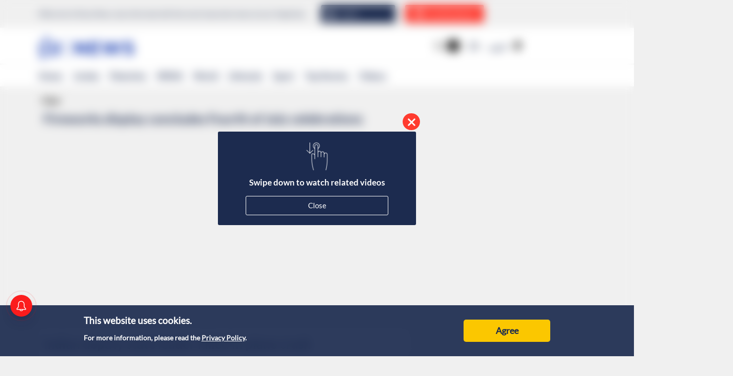

--- FILE ---
content_type: text/html; charset=utf-8
request_url: https://en.royanews.tv/video/159
body_size: 16514
content:
<!DOCTYPE html><html lang="en"><head><meta charSet="utf-8"/><meta name="viewport" content="width=device-width"/><title>رؤيا الإخباري | Fireworks display concludes Fourth of July celebrations</title><meta name="description" content="&lt;p&gt;Fireworks light up the sky above the National Mall in Washington as the United States celebrates the Fourth of July.&lt;/p&gt;"/><meta property="og:title" content="Fireworks display concludes Fourth of July celebrations"/><meta property="og:description" content="&lt;p&gt;Fireworks light up the sky above the National Mall in Washington as the United States celebrates the Fourth of July.&lt;/p&gt;"/><meta property="og:image" content="https://backend.royanews.tv/imageserv/Size728Q70/english/videos/20230705/159_1688562464.JPG"/><meta property="og:type" content="article"/><meta property="og:url" content="https://royanews.tv/video/159"/><meta property="og:locale" content="ar_AR"/><meta property="og:site_name" content="رؤيا الإخباري"/><meta name="robots" content="index, follow, max-snippet:-1, max-image-preview:large, max-video-preview:-1"/><link rel="canonical" href="https://royanews.tv/video/159"/><meta name="twitter:card" content="summary_large_image"/><meta name="twitter:title" content="Fireworks display concludes Fourth of July celebrations"/><meta name="twitter:description" content="&lt;p&gt;Fireworks light up the sky above the National Mall in Washington as the United States celebrates the Fourth of July.&lt;/p&gt;"/><meta name="twitter:image" content="https://backend.royanews.tv/imageserv/Size728Q70/english/videos/20230705/159_1688562464.JPG"/><meta name="next-head-count" content="17"/><meta name="viewport" content="width=device-width, initial-scale=1, maximum-scale=1, user-scalable=no"/><link href="https://unpkg.com/video.js@7/dist/video-js.min.css" rel="stylesheet"/><script async="" src="https://platform.twitter.com/widgets.js"></script><script async="" src="https://www.instagram.com/embed.js"></script><script async="" src="https://www.tiktok.com/embed.js"></script><link rel="shortcut icon" href="/assets/images/favinew.png"/><script>
          window._izq = window._izq || []; 
          window._izq.push(["init"]);
        </script><script src="https://cdn.izooto.com/scripts/d059464fea5ccfecba823fc275229224e7389370.js"></script><script async="" src="https://securepubads.g.doubleclick.net/tag/js/gpt.js"></script><link rel="preload" href="/_next/static/css/1fb48119e36b336b.css" as="style"/><link rel="stylesheet" href="/_next/static/css/1fb48119e36b336b.css" data-n-g=""/><link rel="preload" href="/_next/static/css/b63c85e91897d72b.css" as="style"/><link rel="stylesheet" href="/_next/static/css/b63c85e91897d72b.css" data-n-p=""/><noscript data-n-css=""></noscript><script defer="" nomodule="" src="/_next/static/chunks/polyfills-c67a75d1b6f99dc8.js"></script><script src="/_next/static/chunks/webpack-0032b58c61f9b72c.js" defer=""></script><script src="/_next/static/chunks/framework-4ed89e9640adfb9e.js" defer=""></script><script src="/_next/static/chunks/main-9e9bb5eaf515684b.js" defer=""></script><script src="/_next/static/chunks/pages/_app-0b28b7d059d466c3.js" defer=""></script><script src="/_next/static/chunks/d6e1aeb5-2416dbf3c2bdc883.js" defer=""></script><script src="/_next/static/chunks/961-2e0e719c87d71d01.js" defer=""></script><script src="/_next/static/chunks/2957-e58349e87c40b76d.js" defer=""></script><script src="/_next/static/chunks/1392-66f5212b2e90f239.js" defer=""></script><script src="/_next/static/chunks/pages/video/%5Bid%5D-8def91b0754d7dd1.js" defer=""></script><script src="/_next/static/IO8O-fZ7ZRelfs_sGdE-o/_buildManifest.js" defer=""></script><script src="/_next/static/IO8O-fZ7ZRelfs_sGdE-o/_ssgManifest.js" defer=""></script></head><body><div id="__next"><div id="div-gpt-ad-1737018118497-0"></div><div class="undefined"><header class="header flex"><div class="ar_header_first header_first"><div class="container"><div class="row"><div class="col-6 welcome_text_header">Welcome to Roya News, stay informed with the most important news at your fingertips.</div><div class="col-6 text-left"><div class="d-flex align-items-center top_header_button"><div class="header_user_auth"><div class="header__avatar"><a class="header__avatar-auth" href="/auth/login/start"><svg xmlns="http://www.w3.org/2000/svg" width="18" height="18" viewBox="0 0 15 15"><path d="M.011,5.427a.154.154,0,0,0,.028.139.161.161,0,0,0,.131.059H1.844a.159.159,0,0,0, .148-.1A5.752,5.752,0,0,1,8.385,1.966,5.656,5.656,0,0,1,13.1,7.5a5.656,5.656,0,0,1-4.711,5.534A5.752,5.752,0,0,1,1.992,9.476a.159.159,0,0,0-.148-.1H.165a.161.161,0,0,0-.131.059.154.154,0,0,0-.028.139,7.649,7.649,0,0,0,8.415,5.353A7.548,7.548,0,0,0,15,7.5,7.548,7.548,0,0,0,8.421.074,7.649,7.649,0,0,0,.006,5.427Z" fill="#ffffff"></path><path d="M7.176,6.6l3.536-3.042a.274.274,0,0,0,0-.455L7.176.064A.354.354,0,0,0,6.833.029a.291.291,0,0,0-.184.263V2.458H.208a.157.157,0,0,0-.162.13,6.147,6.147,0,0,0,0,1.492.157.157,0,0,0,.162.13H6.649V6.375a.291.291,0,0,0,.184.263A.354.354,0,0,0,7.176,6.6Z" transform="translate(0 4.167)" fill="#ffffff"></path></svg>Log In</a></div></div><div class="header_buttons d-flex"><a class="d-flex header_header_live_button__h8sfR" href="/live-stream"><svg width="18" height="18" viewBox="0 0 19.921 19.389" xmlns="http://www.w3.org/2000/svg"><g><g fill="none" stroke="#ffffff" stroke-miterlimit="10" stroke-width="2"><rect width="19.921" height="13.5" rx="3" y="5.5" x="0"></rect><rect x="1" y="6.5" width="17.921" height="11.5" rx="2" fill="none"></rect></g><path d="m9.96,5.479l-3.031,-4.479" fill="none" stroke="#ffffff" stroke-linecap="round" stroke-miterlimit="10" stroke-width="2"></path><path data-name="Path Copy" d="m10.394,5.479l2.165,-2.946" fill="none" stroke="#ffffff" stroke-linecap="round" stroke-miterlimit="10" stroke-width="2"></path></g><ellipse id="Oval" cx="10.225" cy="11.8" rx="1.739" ry="1.8" fill="#ffffff"></ellipse></svg><div class="header_buttons_text"> Live Broadcast</div></a></div></div></div></div></div></div></header><div class="header_second"><div class="ar_navigat_header"><div class="navigat_header_first"><div class="container display_flex second_menu"><div class="navbarNav_logo"><a href="/" class="navbar-brand "><div class="main_logo"></div></a></div><div class="navbar-nav-icons"><div class="theme_switcher"> <div class="navigat_header "><button><ul class="theme-switch"><li class="theme-switch_element " data-light-switch="true"><span class="theme-switch_link-day"><i class="aa-day-mode"></i></span></li><li class="theme-switch_element active_theme" data-dark-switch="true"><span class="theme-switch_link-night"><i class="aa-night-mode"></i></span></li></ul></button></div></div><div class="header_icon_search"><svg xmlns="http://www.w3.org/2000/svg" width="25px" height="25px" viewBox="0 0 27.131 22.446"><g transform="matrix(0.788, 0.616, -0.616, 0.788, 10.388, -1.512)"><g transform="matrix(1, 0.017, -0.017, 1, 1.203, 0.699)"><circle id="Oval" cx="6.5" cy="6.5" r="6.5" transform="translate(0 2.093)" fill="none" stroke="#0f1c3c" stroke-miterlimit="10" stroke-width="2"></circle><path d="M.5,0V6.975" transform="translate(6 15.118)" fill="none" stroke="#0f1c3c" stroke-linecap="round" stroke-miterlimit="10" stroke-width="2"></path><path d="M0,3.08,4.93,0" transform="translate(17.304 5.246) rotate(-7)" fill="none" stroke="#0f1c3c" stroke-linecap="round" stroke-miterlimit="10" stroke-width="2"></path><path d="M0,1.9,3.035,0" transform="translate(16.05 1.145) rotate(-7)" fill="none" stroke="#0f1c3c" stroke-linecap="round" stroke-miterlimit="10" stroke-width="2"></path></g></g></svg></div><div class="language_icon"><div class="languageDropDown_dropdown__language__WmHSS"><div class="language_text"><a href="https://royanews.tv/">عربي</a></div><div class="language_icon1"><a href="https://royanews.tv/"><img width="60px" height="30px" src="/assets/images/icon-language.svg" loading="lazy"/></a></div></div></div></div></div></div><nav class="nav flex navigat_header_second"><div class="container"><div class="navbarNav_item"><ul class="nav_bar_ul mobile_menu_carusal"><li class="nav_bar_item carusal_item"><a class="header__navbar-link" href="/">Home</a></li><li class="nav_bar_item carusal_item"><a class="header__navbar-link" href="/section/1">Jordan</a></li><li class="nav_bar_item carusal_item"><a class="header__navbar-link" href="/section/3">Palestine</a></li><li class="nav_bar_item carusal_item"><a class="header__navbar-link" href="/section/2">MENA</a></li><li class="nav_bar_item carusal_item"><a class="header__navbar-link" href="/section/4">World</a></li><li class="nav_bar_item carusal_item"><a class="header__navbar-link" href="/section/12">Lifestyle</a></li><li class="nav_bar_item carusal_item"><a class="header__navbar-link" href="/section/9">Sport</a></li><li class="nav_bar_item carusal_item"><a class="header__navbar-link" href="/previous-events">Top Stories</a></li><li class="nav_bar_item carusal_item"><a class="header__navbar-link" href="/videos">Videos</a></li></ul></div></div></nav></div></div><div class="breaking_news_desktob"><div class="breaking_news_bar_main"></div></div></div><main><div class="video-detailes homepage"><div class="container"><div class="main_section"><div class="row"><div class="col-lg-8"><div class="news_main_image_details"><div class="news_main_title"></div><div class="video_image"><div><div class="video_details_title"><h3>Fireworks display concludes Fourth of July celebrations</h3></div><iframe width="100%" height="400" src="https://www.youtube.com/embed/null" title="Fireworks display concludes Fourth of July celebrations" frameBorder="0" allow="accelerometer; autoplay; clipboard-write; encrypted-media; gyroscope; picture-in-picture" allowfullscreen=""></iframe></div><div class="related_video"><div class="related_videos_section"><div><div class="video_card_larg"><div class="video_details_title"><a href="/video/9318"><div class="video_details_title"><h3>Indian deputy state leader killed in plane crash</h3></div></a></div><div class="video_details_description"><h3><span style="display:inline-block"><span><p>Indian deputy state leader killed in plane</span></span><a href="/video/9318">...Read More</a></h3></div><div class="thumbnail-container"><div data-vjs-player="true"><a href="/video/9318"><div class="full_thumbnail"><img width="60px" height="30px" src="https://backend.royanews.tv/imageserv/Size728Q70/english/videos/20260129/697a8ff197f091769639921.jpg" alt="Indian deputy state leader killed in plane crash" loading="lazy"/></div></a></div></div><div class="interaction video_page_interaction_area"><div class="container"><div class="btn-container btn-container-all"><div class="like_dislike_group"><button class="like_with_counter"><div class="like_counter">0</div><div class="material-symbols-rounded like-not-active">thumb_up</div></button><button class="like_with_counter"><div class="like_counter">0</div><div class="material-symbols-rounded dislike-not-active">thumb_down</div></button></div><div><div><div class="share_button"><div class="share_icon"><div class="small_border1"></div><svg aria-hidden="true" focusable="false" data-prefix="fas" data-icon="arrow-up-from-bracket" class="svg-inline--fa fa-arrow-up-from-bracket " role="img" xmlns="http://www.w3.org/2000/svg" viewBox="0 0 448 512"><path fill="currentColor" d="M246.6 9.4c-12.5-12.5-32.8-12.5-45.3 0l-128 128c-12.5 12.5-12.5 32.8 0 45.3s32.8 12.5 45.3 0L192 109.3V320c0 17.7 14.3 32 32 32s32-14.3 32-32V109.3l73.4 73.4c12.5 12.5 32.8 12.5 45.3 0s12.5-32.8 0-45.3l-128-128zM64 352c0-17.7-14.3-32-32-32s-32 14.3-32 32v64c0 53 43 96 96 96H352c53 0 96-43 96-96V352c0-17.7-14.3-32-32-32s-32 14.3-32 32v64c0 17.7-14.3 32-32 32H96c-17.7 0-32-14.3-32-32V352z"></path></svg><div class="small_border2"></div></div></div></div><div class="bookmark_button"><svg aria-hidden="true" focusable="false" data-prefix="fas" data-icon="bookmark" class="svg-inline--fa fa-bookmark bookmark_news" role="img" xmlns="http://www.w3.org/2000/svg" viewBox="0 0 384 512" id="faBookmarkIcon"><path fill="currentColor" d="M0 48V487.7C0 501.1 10.9 512 24.3 512c5 0 9.9-1.5 14-4.4L192 400 345.7 507.6c4.1 2.9 9 4.4 14 4.4c13.4 0 24.3-10.9 24.3-24.3V48c0-26.5-21.5-48-48-48H48C21.5 0 0 21.5 0 48z"></path></svg></div><div class="video_views">0<span><svg aria-hidden="true" focusable="false" data-prefix="fas" data-icon="eye" class="svg-inline--fa fa-eye " role="img" xmlns="http://www.w3.org/2000/svg" viewBox="0 0 576 512"><path fill="currentColor" d="M288 32c-80.8 0-145.5 36.8-192.6 80.6C48.6 156 17.3 208 2.5 243.7c-3.3 7.9-3.3 16.7 0 24.6C17.3 304 48.6 356 95.4 399.4C142.5 443.2 207.2 480 288 480s145.5-36.8 192.6-80.6c46.8-43.5 78.1-95.4 93-131.1c3.3-7.9 3.3-16.7 0-24.6c-14.9-35.7-46.2-87.7-93-131.1C433.5 68.8 368.8 32 288 32zM144 256a144 144 0 1 1 288 0 144 144 0 1 1 -288 0zm144-64c0 35.3-28.7 64-64 64c-7.1 0-13.9-1.2-20.3-3.3c-5.5-1.8-11.9 1.6-11.7 7.4c.3 6.9 1.3 13.8 3.2 20.7c13.7 51.2 66.4 81.6 117.6 67.9s81.6-66.4 67.9-117.6c-11.1-41.5-47.8-69.4-88.6-71.1c-5.8-.2-9.2 6.1-7.4 11.7c2.1 6.4 3.3 13.2 3.3 20.3z"></path></svg></span></div></div></div></div></div></div></div><div><div class="video_card_larg"><div class="video_details_title"><a href="/video/9316"><div class="video_details_title"><h3>Somber convoy accompanies body of Gaza captive to final resting place</h3></div></a></div><div class="video_details_description"><h3><span style="display:inline-block"><span><p>A solemn procession took place today as th</span></span><a href="/video/9316">...Read More</a></h3></div><div class="thumbnail-container"><div data-vjs-player="true"><a href="/video/9316"><div class="full_thumbnail"><img width="60px" height="30px" src="https://backend.royanews.tv/imageserv/Size728Q70/english/videos/20260128/697a6c55148151769630805.jpg" alt="Somber convoy accompanies body of Gaza captive to final resting place" loading="lazy"/></div></a></div></div><div class="interaction video_page_interaction_area"><div class="container"><div class="btn-container btn-container-all"><div class="like_dislike_group"><button class="like_with_counter"><div class="like_counter">0</div><div class="material-symbols-rounded like-not-active">thumb_up</div></button><button class="like_with_counter"><div class="like_counter">0</div><div class="material-symbols-rounded dislike-not-active">thumb_down</div></button></div><div><div><div class="share_button"><div class="share_icon"><div class="small_border1"></div><svg aria-hidden="true" focusable="false" data-prefix="fas" data-icon="arrow-up-from-bracket" class="svg-inline--fa fa-arrow-up-from-bracket " role="img" xmlns="http://www.w3.org/2000/svg" viewBox="0 0 448 512"><path fill="currentColor" d="M246.6 9.4c-12.5-12.5-32.8-12.5-45.3 0l-128 128c-12.5 12.5-12.5 32.8 0 45.3s32.8 12.5 45.3 0L192 109.3V320c0 17.7 14.3 32 32 32s32-14.3 32-32V109.3l73.4 73.4c12.5 12.5 32.8 12.5 45.3 0s12.5-32.8 0-45.3l-128-128zM64 352c0-17.7-14.3-32-32-32s-32 14.3-32 32v64c0 53 43 96 96 96H352c53 0 96-43 96-96V352c0-17.7-14.3-32-32-32s-32 14.3-32 32v64c0 17.7-14.3 32-32 32H96c-17.7 0-32-14.3-32-32V352z"></path></svg><div class="small_border2"></div></div></div></div><div class="bookmark_button"><svg aria-hidden="true" focusable="false" data-prefix="fas" data-icon="bookmark" class="svg-inline--fa fa-bookmark bookmark_news" role="img" xmlns="http://www.w3.org/2000/svg" viewBox="0 0 384 512" id="faBookmarkIcon"><path fill="currentColor" d="M0 48V487.7C0 501.1 10.9 512 24.3 512c5 0 9.9-1.5 14-4.4L192 400 345.7 507.6c4.1 2.9 9 4.4 14 4.4c13.4 0 24.3-10.9 24.3-24.3V48c0-26.5-21.5-48-48-48H48C21.5 0 0 21.5 0 48z"></path></svg></div><div class="video_views">0<span><svg aria-hidden="true" focusable="false" data-prefix="fas" data-icon="eye" class="svg-inline--fa fa-eye " role="img" xmlns="http://www.w3.org/2000/svg" viewBox="0 0 576 512"><path fill="currentColor" d="M288 32c-80.8 0-145.5 36.8-192.6 80.6C48.6 156 17.3 208 2.5 243.7c-3.3 7.9-3.3 16.7 0 24.6C17.3 304 48.6 356 95.4 399.4C142.5 443.2 207.2 480 288 480s145.5-36.8 192.6-80.6c46.8-43.5 78.1-95.4 93-131.1c3.3-7.9 3.3-16.7 0-24.6c-14.9-35.7-46.2-87.7-93-131.1C433.5 68.8 368.8 32 288 32zM144 256a144 144 0 1 1 288 0 144 144 0 1 1 -288 0zm144-64c0 35.3-28.7 64-64 64c-7.1 0-13.9-1.2-20.3-3.3c-5.5-1.8-11.9 1.6-11.7 7.4c.3 6.9 1.3 13.8 3.2 20.7c13.7 51.2 66.4 81.6 117.6 67.9s81.6-66.4 67.9-117.6c-11.1-41.5-47.8-69.4-88.6-71.1c-5.8-.2-9.2 6.1-7.4 11.7c2.1 6.4 3.3 13.2 3.3 20.3z"></path></svg></span></div></div></div></div></div></div></div><div><div class="video_card_larg"><div class="video_details_title"><a href="/video/9315"><div class="video_details_title"><h3>Cuban president joins thousands in Havana torchlight March to protest US threats</h3></div></a></div><div class="video_details_description"><h3><span style="display:inline-block"><span><p>Thousands of Cubans, led by President Migu</span></span><a href="/video/9315">...Read More</a></h3></div><div class="thumbnail-container"><div data-vjs-player="true"><a href="/video/9315"><div class="full_thumbnail"><img width="60px" height="30px" src="https://backend.royanews.tv/imageserv/Size728Q70/english/videos/20260128/697a6a781de321769630328.jpg" alt="Cuban president joins thousands in Havana torchlight March to protest US threats" loading="lazy"/></div></a></div></div><div class="interaction video_page_interaction_area"><div class="container"><div class="btn-container btn-container-all"><div class="like_dislike_group"><button class="like_with_counter"><div class="like_counter">0</div><div class="material-symbols-rounded like-not-active">thumb_up</div></button><button class="like_with_counter"><div class="like_counter">0</div><div class="material-symbols-rounded dislike-not-active">thumb_down</div></button></div><div><div><div class="share_button"><div class="share_icon"><div class="small_border1"></div><svg aria-hidden="true" focusable="false" data-prefix="fas" data-icon="arrow-up-from-bracket" class="svg-inline--fa fa-arrow-up-from-bracket " role="img" xmlns="http://www.w3.org/2000/svg" viewBox="0 0 448 512"><path fill="currentColor" d="M246.6 9.4c-12.5-12.5-32.8-12.5-45.3 0l-128 128c-12.5 12.5-12.5 32.8 0 45.3s32.8 12.5 45.3 0L192 109.3V320c0 17.7 14.3 32 32 32s32-14.3 32-32V109.3l73.4 73.4c12.5 12.5 32.8 12.5 45.3 0s12.5-32.8 0-45.3l-128-128zM64 352c0-17.7-14.3-32-32-32s-32 14.3-32 32v64c0 53 43 96 96 96H352c53 0 96-43 96-96V352c0-17.7-14.3-32-32-32s-32 14.3-32 32v64c0 17.7-14.3 32-32 32H96c-17.7 0-32-14.3-32-32V352z"></path></svg><div class="small_border2"></div></div></div></div><div class="bookmark_button"><svg aria-hidden="true" focusable="false" data-prefix="fas" data-icon="bookmark" class="svg-inline--fa fa-bookmark bookmark_news" role="img" xmlns="http://www.w3.org/2000/svg" viewBox="0 0 384 512" id="faBookmarkIcon"><path fill="currentColor" d="M0 48V487.7C0 501.1 10.9 512 24.3 512c5 0 9.9-1.5 14-4.4L192 400 345.7 507.6c4.1 2.9 9 4.4 14 4.4c13.4 0 24.3-10.9 24.3-24.3V48c0-26.5-21.5-48-48-48H48C21.5 0 0 21.5 0 48z"></path></svg></div><div class="video_views">0<span><svg aria-hidden="true" focusable="false" data-prefix="fas" data-icon="eye" class="svg-inline--fa fa-eye " role="img" xmlns="http://www.w3.org/2000/svg" viewBox="0 0 576 512"><path fill="currentColor" d="M288 32c-80.8 0-145.5 36.8-192.6 80.6C48.6 156 17.3 208 2.5 243.7c-3.3 7.9-3.3 16.7 0 24.6C17.3 304 48.6 356 95.4 399.4C142.5 443.2 207.2 480 288 480s145.5-36.8 192.6-80.6c46.8-43.5 78.1-95.4 93-131.1c3.3-7.9 3.3-16.7 0-24.6c-14.9-35.7-46.2-87.7-93-131.1C433.5 68.8 368.8 32 288 32zM144 256a144 144 0 1 1 288 0 144 144 0 1 1 -288 0zm144-64c0 35.3-28.7 64-64 64c-7.1 0-13.9-1.2-20.3-3.3c-5.5-1.8-11.9 1.6-11.7 7.4c.3 6.9 1.3 13.8 3.2 20.7c13.7 51.2 66.4 81.6 117.6 67.9s81.6-66.4 67.9-117.6c-11.1-41.5-47.8-69.4-88.6-71.1c-5.8-.2-9.2 6.1-7.4 11.7c2.1 6.4 3.3 13.2 3.3 20.3z"></path></svg></span></div></div></div></div></div></div></div><div><div class="video_card_larg"><div class="video_details_title"><a href="/video/9292"><div class="video_details_title"><h3>‘Israeli’ forces deploy for second day in east Jerusalem neighborhood</h3></div></a></div><div class="video_details_description"><h3><span style="display:inline-block"><span><p>&lsquo;Israeli&rsquo; forces deploy for se</span></span><a href="/video/9292">...Read More</a></h3></div><div class="thumbnail-container"><div data-vjs-player="true"><a href="/video/9292"><div class="full_thumbnail"><img width="60px" height="30px" src="https://backend.royanews.tv/imageserv/Size728Q70/english/videos/20260127/69792366d85511769546598.jpg" alt="‘Israeli’ forces deploy for second day in east Jerusalem neighborhood" loading="lazy"/></div></a></div></div><div class="interaction video_page_interaction_area"><div class="container"><div class="btn-container btn-container-all"><div class="like_dislike_group"><button class="like_with_counter"><div class="like_counter">0</div><div class="material-symbols-rounded like-not-active">thumb_up</div></button><button class="like_with_counter"><div class="like_counter">0</div><div class="material-symbols-rounded dislike-not-active">thumb_down</div></button></div><div><div><div class="share_button"><div class="share_icon"><div class="small_border1"></div><svg aria-hidden="true" focusable="false" data-prefix="fas" data-icon="arrow-up-from-bracket" class="svg-inline--fa fa-arrow-up-from-bracket " role="img" xmlns="http://www.w3.org/2000/svg" viewBox="0 0 448 512"><path fill="currentColor" d="M246.6 9.4c-12.5-12.5-32.8-12.5-45.3 0l-128 128c-12.5 12.5-12.5 32.8 0 45.3s32.8 12.5 45.3 0L192 109.3V320c0 17.7 14.3 32 32 32s32-14.3 32-32V109.3l73.4 73.4c12.5 12.5 32.8 12.5 45.3 0s12.5-32.8 0-45.3l-128-128zM64 352c0-17.7-14.3-32-32-32s-32 14.3-32 32v64c0 53 43 96 96 96H352c53 0 96-43 96-96V352c0-17.7-14.3-32-32-32s-32 14.3-32 32v64c0 17.7-14.3 32-32 32H96c-17.7 0-32-14.3-32-32V352z"></path></svg><div class="small_border2"></div></div></div></div><div class="bookmark_button"><svg aria-hidden="true" focusable="false" data-prefix="fas" data-icon="bookmark" class="svg-inline--fa fa-bookmark bookmark_news" role="img" xmlns="http://www.w3.org/2000/svg" viewBox="0 0 384 512" id="faBookmarkIcon"><path fill="currentColor" d="M0 48V487.7C0 501.1 10.9 512 24.3 512c5 0 9.9-1.5 14-4.4L192 400 345.7 507.6c4.1 2.9 9 4.4 14 4.4c13.4 0 24.3-10.9 24.3-24.3V48c0-26.5-21.5-48-48-48H48C21.5 0 0 21.5 0 48z"></path></svg></div><div class="video_views">0<span><svg aria-hidden="true" focusable="false" data-prefix="fas" data-icon="eye" class="svg-inline--fa fa-eye " role="img" xmlns="http://www.w3.org/2000/svg" viewBox="0 0 576 512"><path fill="currentColor" d="M288 32c-80.8 0-145.5 36.8-192.6 80.6C48.6 156 17.3 208 2.5 243.7c-3.3 7.9-3.3 16.7 0 24.6C17.3 304 48.6 356 95.4 399.4C142.5 443.2 207.2 480 288 480s145.5-36.8 192.6-80.6c46.8-43.5 78.1-95.4 93-131.1c3.3-7.9 3.3-16.7 0-24.6c-14.9-35.7-46.2-87.7-93-131.1C433.5 68.8 368.8 32 288 32zM144 256a144 144 0 1 1 288 0 144 144 0 1 1 -288 0zm144-64c0 35.3-28.7 64-64 64c-7.1 0-13.9-1.2-20.3-3.3c-5.5-1.8-11.9 1.6-11.7 7.4c.3 6.9 1.3 13.8 3.2 20.7c13.7 51.2 66.4 81.6 117.6 67.9s81.6-66.4 67.9-117.6c-11.1-41.5-47.8-69.4-88.6-71.1c-5.8-.2-9.2 6.1-7.4 11.7c2.1 6.4 3.3 13.2 3.3 20.3z"></path></svg></span></div></div></div></div></div></div></div><div><div class="video_card_larg"><div class="video_details_title"><a href="/video/9291"><div class="video_details_title"><h3>Trump says “you can’t walk in with guns” after Minneapolis shooting</h3></div></a></div><div class="video_details_description"><h3><span style="display:inline-block"><span><p>Trump says &ldquo;you can&rsquo;t walk in </span></span><a href="/video/9291">...Read More</a></h3></div><div class="thumbnail-container"><div data-vjs-player="true"><a href="/video/9291"><div class="full_thumbnail"><img width="60px" height="30px" src="https://backend.royanews.tv/imageserv/Size728Q70/english/videos/20260127/69792349edecb1769546569.jpg" alt="Trump says “you can’t walk in with guns” after Minneapolis shooting" loading="lazy"/></div></a></div></div><div class="interaction video_page_interaction_area"><div class="container"><div class="btn-container btn-container-all"><div class="like_dislike_group"><button class="like_with_counter"><div class="like_counter">0</div><div class="material-symbols-rounded like-not-active">thumb_up</div></button><button class="like_with_counter"><div class="like_counter">0</div><div class="material-symbols-rounded dislike-not-active">thumb_down</div></button></div><div><div><div class="share_button"><div class="share_icon"><div class="small_border1"></div><svg aria-hidden="true" focusable="false" data-prefix="fas" data-icon="arrow-up-from-bracket" class="svg-inline--fa fa-arrow-up-from-bracket " role="img" xmlns="http://www.w3.org/2000/svg" viewBox="0 0 448 512"><path fill="currentColor" d="M246.6 9.4c-12.5-12.5-32.8-12.5-45.3 0l-128 128c-12.5 12.5-12.5 32.8 0 45.3s32.8 12.5 45.3 0L192 109.3V320c0 17.7 14.3 32 32 32s32-14.3 32-32V109.3l73.4 73.4c12.5 12.5 32.8 12.5 45.3 0s12.5-32.8 0-45.3l-128-128zM64 352c0-17.7-14.3-32-32-32s-32 14.3-32 32v64c0 53 43 96 96 96H352c53 0 96-43 96-96V352c0-17.7-14.3-32-32-32s-32 14.3-32 32v64c0 17.7-14.3 32-32 32H96c-17.7 0-32-14.3-32-32V352z"></path></svg><div class="small_border2"></div></div></div></div><div class="bookmark_button"><svg aria-hidden="true" focusable="false" data-prefix="fas" data-icon="bookmark" class="svg-inline--fa fa-bookmark bookmark_news" role="img" xmlns="http://www.w3.org/2000/svg" viewBox="0 0 384 512" id="faBookmarkIcon"><path fill="currentColor" d="M0 48V487.7C0 501.1 10.9 512 24.3 512c5 0 9.9-1.5 14-4.4L192 400 345.7 507.6c4.1 2.9 9 4.4 14 4.4c13.4 0 24.3-10.9 24.3-24.3V48c0-26.5-21.5-48-48-48H48C21.5 0 0 21.5 0 48z"></path></svg></div><div class="video_views">0<span><svg aria-hidden="true" focusable="false" data-prefix="fas" data-icon="eye" class="svg-inline--fa fa-eye " role="img" xmlns="http://www.w3.org/2000/svg" viewBox="0 0 576 512"><path fill="currentColor" d="M288 32c-80.8 0-145.5 36.8-192.6 80.6C48.6 156 17.3 208 2.5 243.7c-3.3 7.9-3.3 16.7 0 24.6C17.3 304 48.6 356 95.4 399.4C142.5 443.2 207.2 480 288 480s145.5-36.8 192.6-80.6c46.8-43.5 78.1-95.4 93-131.1c3.3-7.9 3.3-16.7 0-24.6c-14.9-35.7-46.2-87.7-93-131.1C433.5 68.8 368.8 32 288 32zM144 256a144 144 0 1 1 288 0 144 144 0 1 1 -288 0zm144-64c0 35.3-28.7 64-64 64c-7.1 0-13.9-1.2-20.3-3.3c-5.5-1.8-11.9 1.6-11.7 7.4c.3 6.9 1.3 13.8 3.2 20.7c13.7 51.2 66.4 81.6 117.6 67.9s81.6-66.4 67.9-117.6c-11.1-41.5-47.8-69.4-88.6-71.1c-5.8-.2-9.2 6.1-7.4 11.7c2.1 6.4 3.3 13.2 3.3 20.3z"></path></svg></span></div></div></div></div></div></div></div><div><div class="video_card_larg"><div class="video_details_title"><a href="/video/9290"><div class="video_details_title"><h3>Exclusive: Annemarie Jacir on Palestine36 they don’t want you to see</h3></div></a></div><div class="video_details_description"><h3><span style="display:inline-block"><span><p>Award-winning Palestinian filmmaker Annema</span></span><a href="/video/9290">...Read More</a></h3></div><div class="thumbnail-container"><div data-vjs-player="true"><a href="/video/9290"><div class="full_thumbnail"><img width="60px" height="30px" src="https://backend.royanews.tv/imageserv/Size728Q70/english/videos/20260127/69792314ea2221769546516.jpg" alt="Exclusive: Annemarie Jacir on Palestine36 they don’t want you to see" loading="lazy"/></div></a></div></div><div class="interaction video_page_interaction_area"><div class="container"><div class="btn-container btn-container-all"><div class="like_dislike_group"><button class="like_with_counter"><div class="like_counter">0</div><div class="material-symbols-rounded like-not-active">thumb_up</div></button><button class="like_with_counter"><div class="like_counter">0</div><div class="material-symbols-rounded dislike-not-active">thumb_down</div></button></div><div><div><div class="share_button"><div class="share_icon"><div class="small_border1"></div><svg aria-hidden="true" focusable="false" data-prefix="fas" data-icon="arrow-up-from-bracket" class="svg-inline--fa fa-arrow-up-from-bracket " role="img" xmlns="http://www.w3.org/2000/svg" viewBox="0 0 448 512"><path fill="currentColor" d="M246.6 9.4c-12.5-12.5-32.8-12.5-45.3 0l-128 128c-12.5 12.5-12.5 32.8 0 45.3s32.8 12.5 45.3 0L192 109.3V320c0 17.7 14.3 32 32 32s32-14.3 32-32V109.3l73.4 73.4c12.5 12.5 32.8 12.5 45.3 0s12.5-32.8 0-45.3l-128-128zM64 352c0-17.7-14.3-32-32-32s-32 14.3-32 32v64c0 53 43 96 96 96H352c53 0 96-43 96-96V352c0-17.7-14.3-32-32-32s-32 14.3-32 32v64c0 17.7-14.3 32-32 32H96c-17.7 0-32-14.3-32-32V352z"></path></svg><div class="small_border2"></div></div></div></div><div class="bookmark_button"><svg aria-hidden="true" focusable="false" data-prefix="fas" data-icon="bookmark" class="svg-inline--fa fa-bookmark bookmark_news" role="img" xmlns="http://www.w3.org/2000/svg" viewBox="0 0 384 512" id="faBookmarkIcon"><path fill="currentColor" d="M0 48V487.7C0 501.1 10.9 512 24.3 512c5 0 9.9-1.5 14-4.4L192 400 345.7 507.6c4.1 2.9 9 4.4 14 4.4c13.4 0 24.3-10.9 24.3-24.3V48c0-26.5-21.5-48-48-48H48C21.5 0 0 21.5 0 48z"></path></svg></div><div class="video_views">0<span><svg aria-hidden="true" focusable="false" data-prefix="fas" data-icon="eye" class="svg-inline--fa fa-eye " role="img" xmlns="http://www.w3.org/2000/svg" viewBox="0 0 576 512"><path fill="currentColor" d="M288 32c-80.8 0-145.5 36.8-192.6 80.6C48.6 156 17.3 208 2.5 243.7c-3.3 7.9-3.3 16.7 0 24.6C17.3 304 48.6 356 95.4 399.4C142.5 443.2 207.2 480 288 480s145.5-36.8 192.6-80.6c46.8-43.5 78.1-95.4 93-131.1c3.3-7.9 3.3-16.7 0-24.6c-14.9-35.7-46.2-87.7-93-131.1C433.5 68.8 368.8 32 288 32zM144 256a144 144 0 1 1 288 0 144 144 0 1 1 -288 0zm144-64c0 35.3-28.7 64-64 64c-7.1 0-13.9-1.2-20.3-3.3c-5.5-1.8-11.9 1.6-11.7 7.4c.3 6.9 1.3 13.8 3.2 20.7c13.7 51.2 66.4 81.6 117.6 67.9s81.6-66.4 67.9-117.6c-11.1-41.5-47.8-69.4-88.6-71.1c-5.8-.2-9.2 6.1-7.4 11.7c2.1 6.4 3.3 13.2 3.3 20.3z"></path></svg></span></div></div></div></div></div></div></div><div><div class="video_card_larg"><div class="video_details_title"><a href="/video/9274"><div class="video_details_title"><h3>Body of last ‘Israeli’ captive in Gaza arrives at forensic center</h3></div></a></div><div class="video_details_description"><h3><span style="display:inline-block"><span><p>Body of last &lsquo;Israeli&rsquo; captive</span></span><a href="/video/9274">...Read More</a></h3></div><div class="thumbnail-container"><div data-vjs-player="true"><a href="/video/9274"><div class="full_thumbnail"><img width="60px" height="30px" src="https://backend.royanews.tv/imageserv/Size728Q70/english/videos/20260127/69780b7a2216e1769474938.jpg" alt="Body of last ‘Israeli’ captive in Gaza arrives at forensic center" loading="lazy"/></div></a></div></div><div class="interaction video_page_interaction_area"><div class="container"><div class="btn-container btn-container-all"><div class="like_dislike_group"><button class="like_with_counter"><div class="like_counter">0</div><div class="material-symbols-rounded like-not-active">thumb_up</div></button><button class="like_with_counter"><div class="like_counter">0</div><div class="material-symbols-rounded dislike-not-active">thumb_down</div></button></div><div><div><div class="share_button"><div class="share_icon"><div class="small_border1"></div><svg aria-hidden="true" focusable="false" data-prefix="fas" data-icon="arrow-up-from-bracket" class="svg-inline--fa fa-arrow-up-from-bracket " role="img" xmlns="http://www.w3.org/2000/svg" viewBox="0 0 448 512"><path fill="currentColor" d="M246.6 9.4c-12.5-12.5-32.8-12.5-45.3 0l-128 128c-12.5 12.5-12.5 32.8 0 45.3s32.8 12.5 45.3 0L192 109.3V320c0 17.7 14.3 32 32 32s32-14.3 32-32V109.3l73.4 73.4c12.5 12.5 32.8 12.5 45.3 0s12.5-32.8 0-45.3l-128-128zM64 352c0-17.7-14.3-32-32-32s-32 14.3-32 32v64c0 53 43 96 96 96H352c53 0 96-43 96-96V352c0-17.7-14.3-32-32-32s-32 14.3-32 32v64c0 17.7-14.3 32-32 32H96c-17.7 0-32-14.3-32-32V352z"></path></svg><div class="small_border2"></div></div></div></div><div class="bookmark_button"><svg aria-hidden="true" focusable="false" data-prefix="fas" data-icon="bookmark" class="svg-inline--fa fa-bookmark bookmark_news" role="img" xmlns="http://www.w3.org/2000/svg" viewBox="0 0 384 512" id="faBookmarkIcon"><path fill="currentColor" d="M0 48V487.7C0 501.1 10.9 512 24.3 512c5 0 9.9-1.5 14-4.4L192 400 345.7 507.6c4.1 2.9 9 4.4 14 4.4c13.4 0 24.3-10.9 24.3-24.3V48c0-26.5-21.5-48-48-48H48C21.5 0 0 21.5 0 48z"></path></svg></div><div class="video_views">0<span><svg aria-hidden="true" focusable="false" data-prefix="fas" data-icon="eye" class="svg-inline--fa fa-eye " role="img" xmlns="http://www.w3.org/2000/svg" viewBox="0 0 576 512"><path fill="currentColor" d="M288 32c-80.8 0-145.5 36.8-192.6 80.6C48.6 156 17.3 208 2.5 243.7c-3.3 7.9-3.3 16.7 0 24.6C17.3 304 48.6 356 95.4 399.4C142.5 443.2 207.2 480 288 480s145.5-36.8 192.6-80.6c46.8-43.5 78.1-95.4 93-131.1c3.3-7.9 3.3-16.7 0-24.6c-14.9-35.7-46.2-87.7-93-131.1C433.5 68.8 368.8 32 288 32zM144 256a144 144 0 1 1 288 0 144 144 0 1 1 -288 0zm144-64c0 35.3-28.7 64-64 64c-7.1 0-13.9-1.2-20.3-3.3c-5.5-1.8-11.9 1.6-11.7 7.4c.3 6.9 1.3 13.8 3.2 20.7c13.7 51.2 66.4 81.6 117.6 67.9s81.6-66.4 67.9-117.6c-11.1-41.5-47.8-69.4-88.6-71.1c-5.8-.2-9.2 6.1-7.4 11.7c2.1 6.4 3.3 13.2 3.3 20.3z"></path></svg></span></div></div></div></div></div></div></div><div><div class="video_card_larg"><div class="video_details_title"><a href="/video/9273"><div class="video_details_title"><h3>File footage of aircraft carrier USS Abraham Lincoln during flight operations</h3></div></a></div><div class="video_details_description"><h3><span style="display:inline-block"><span><p>File footage of aircraft carrier USS Abrah</span></span><a href="/video/9273">...Read More</a></h3></div><div class="thumbnail-container"><div data-vjs-player="true"><a href="/video/9273"><div class="full_thumbnail"><img width="60px" height="30px" src="https://backend.royanews.tv/imageserv/Size728Q70/english/videos/20260127/69780b74af5731769474932.jpg" alt="File footage of aircraft carrier USS Abraham Lincoln during flight operations" loading="lazy"/></div></a></div></div><div class="interaction video_page_interaction_area"><div class="container"><div class="btn-container btn-container-all"><div class="like_dislike_group"><button class="like_with_counter"><div class="like_counter">0</div><div class="material-symbols-rounded like-not-active">thumb_up</div></button><button class="like_with_counter"><div class="like_counter">0</div><div class="material-symbols-rounded dislike-not-active">thumb_down</div></button></div><div><div><div class="share_button"><div class="share_icon"><div class="small_border1"></div><svg aria-hidden="true" focusable="false" data-prefix="fas" data-icon="arrow-up-from-bracket" class="svg-inline--fa fa-arrow-up-from-bracket " role="img" xmlns="http://www.w3.org/2000/svg" viewBox="0 0 448 512"><path fill="currentColor" d="M246.6 9.4c-12.5-12.5-32.8-12.5-45.3 0l-128 128c-12.5 12.5-12.5 32.8 0 45.3s32.8 12.5 45.3 0L192 109.3V320c0 17.7 14.3 32 32 32s32-14.3 32-32V109.3l73.4 73.4c12.5 12.5 32.8 12.5 45.3 0s12.5-32.8 0-45.3l-128-128zM64 352c0-17.7-14.3-32-32-32s-32 14.3-32 32v64c0 53 43 96 96 96H352c53 0 96-43 96-96V352c0-17.7-14.3-32-32-32s-32 14.3-32 32v64c0 17.7-14.3 32-32 32H96c-17.7 0-32-14.3-32-32V352z"></path></svg><div class="small_border2"></div></div></div></div><div class="bookmark_button"><svg aria-hidden="true" focusable="false" data-prefix="fas" data-icon="bookmark" class="svg-inline--fa fa-bookmark bookmark_news" role="img" xmlns="http://www.w3.org/2000/svg" viewBox="0 0 384 512" id="faBookmarkIcon"><path fill="currentColor" d="M0 48V487.7C0 501.1 10.9 512 24.3 512c5 0 9.9-1.5 14-4.4L192 400 345.7 507.6c4.1 2.9 9 4.4 14 4.4c13.4 0 24.3-10.9 24.3-24.3V48c0-26.5-21.5-48-48-48H48C21.5 0 0 21.5 0 48z"></path></svg></div><div class="video_views">0<span><svg aria-hidden="true" focusable="false" data-prefix="fas" data-icon="eye" class="svg-inline--fa fa-eye " role="img" xmlns="http://www.w3.org/2000/svg" viewBox="0 0 576 512"><path fill="currentColor" d="M288 32c-80.8 0-145.5 36.8-192.6 80.6C48.6 156 17.3 208 2.5 243.7c-3.3 7.9-3.3 16.7 0 24.6C17.3 304 48.6 356 95.4 399.4C142.5 443.2 207.2 480 288 480s145.5-36.8 192.6-80.6c46.8-43.5 78.1-95.4 93-131.1c3.3-7.9 3.3-16.7 0-24.6c-14.9-35.7-46.2-87.7-93-131.1C433.5 68.8 368.8 32 288 32zM144 256a144 144 0 1 1 288 0 144 144 0 1 1 -288 0zm144-64c0 35.3-28.7 64-64 64c-7.1 0-13.9-1.2-20.3-3.3c-5.5-1.8-11.9 1.6-11.7 7.4c.3 6.9 1.3 13.8 3.2 20.7c13.7 51.2 66.4 81.6 117.6 67.9s81.6-66.4 67.9-117.6c-11.1-41.5-47.8-69.4-88.6-71.1c-5.8-.2-9.2 6.1-7.4 11.7c2.1 6.4 3.3 13.2 3.3 20.3z"></path></svg></span></div></div></div></div></div></div></div><div><div class="video_card_larg"><div class="video_details_title"><a href="/video/9272"><div class="video_details_title"><h3>‘Israeli’ top court hears petition for media access to Gaza</h3></div></a></div><div class="video_details_description"><h3><span style="display:inline-block"><span><p>&lsquo;Israeli&rsquo; top court hears peti</span></span><a href="/video/9272">...Read More</a></h3></div><div class="thumbnail-container"><div data-vjs-player="true"><a href="/video/9272"><div class="full_thumbnail"><img width="60px" height="30px" src="https://backend.royanews.tv/imageserv/Size728Q70/english/videos/20260127/69780b6f1f5951769474927.jpg" alt="‘Israeli’ top court hears petition for media access to Gaza" loading="lazy"/></div></a></div></div><div class="interaction video_page_interaction_area"><div class="container"><div class="btn-container btn-container-all"><div class="like_dislike_group"><button class="like_with_counter"><div class="like_counter">0</div><div class="material-symbols-rounded like-not-active">thumb_up</div></button><button class="like_with_counter"><div class="like_counter">0</div><div class="material-symbols-rounded dislike-not-active">thumb_down</div></button></div><div><div><div class="share_button"><div class="share_icon"><div class="small_border1"></div><svg aria-hidden="true" focusable="false" data-prefix="fas" data-icon="arrow-up-from-bracket" class="svg-inline--fa fa-arrow-up-from-bracket " role="img" xmlns="http://www.w3.org/2000/svg" viewBox="0 0 448 512"><path fill="currentColor" d="M246.6 9.4c-12.5-12.5-32.8-12.5-45.3 0l-128 128c-12.5 12.5-12.5 32.8 0 45.3s32.8 12.5 45.3 0L192 109.3V320c0 17.7 14.3 32 32 32s32-14.3 32-32V109.3l73.4 73.4c12.5 12.5 32.8 12.5 45.3 0s12.5-32.8 0-45.3l-128-128zM64 352c0-17.7-14.3-32-32-32s-32 14.3-32 32v64c0 53 43 96 96 96H352c53 0 96-43 96-96V352c0-17.7-14.3-32-32-32s-32 14.3-32 32v64c0 17.7-14.3 32-32 32H96c-17.7 0-32-14.3-32-32V352z"></path></svg><div class="small_border2"></div></div></div></div><div class="bookmark_button"><svg aria-hidden="true" focusable="false" data-prefix="fas" data-icon="bookmark" class="svg-inline--fa fa-bookmark bookmark_news" role="img" xmlns="http://www.w3.org/2000/svg" viewBox="0 0 384 512" id="faBookmarkIcon"><path fill="currentColor" d="M0 48V487.7C0 501.1 10.9 512 24.3 512c5 0 9.9-1.5 14-4.4L192 400 345.7 507.6c4.1 2.9 9 4.4 14 4.4c13.4 0 24.3-10.9 24.3-24.3V48c0-26.5-21.5-48-48-48H48C21.5 0 0 21.5 0 48z"></path></svg></div><div class="video_views">0<span><svg aria-hidden="true" focusable="false" data-prefix="fas" data-icon="eye" class="svg-inline--fa fa-eye " role="img" xmlns="http://www.w3.org/2000/svg" viewBox="0 0 576 512"><path fill="currentColor" d="M288 32c-80.8 0-145.5 36.8-192.6 80.6C48.6 156 17.3 208 2.5 243.7c-3.3 7.9-3.3 16.7 0 24.6C17.3 304 48.6 356 95.4 399.4C142.5 443.2 207.2 480 288 480s145.5-36.8 192.6-80.6c46.8-43.5 78.1-95.4 93-131.1c3.3-7.9 3.3-16.7 0-24.6c-14.9-35.7-46.2-87.7-93-131.1C433.5 68.8 368.8 32 288 32zM144 256a144 144 0 1 1 288 0 144 144 0 1 1 -288 0zm144-64c0 35.3-28.7 64-64 64c-7.1 0-13.9-1.2-20.3-3.3c-5.5-1.8-11.9 1.6-11.7 7.4c.3 6.9 1.3 13.8 3.2 20.7c13.7 51.2 66.4 81.6 117.6 67.9s81.6-66.4 67.9-117.6c-11.1-41.5-47.8-69.4-88.6-71.1c-5.8-.2-9.2 6.1-7.4 11.7c2.1 6.4 3.3 13.2 3.3 20.3z"></path></svg></span></div></div></div></div></div></div></div><div><div class="video_card_larg"><div class="video_details_title"><a href="/video/9254"><div class="video_details_title"><h3>Alex Honnold free-climbs Taipei 101 in jaw-dropping feat</h3></div></a></div><div class="video_details_description"><h3><span style="display:inline-block"><span><p>Legendary free-soloist Alex Honnold takes </span></span><a href="/video/9254">...Read More</a></h3></div><div class="thumbnail-container"><div data-vjs-player="true"><a href="/video/9254"><div class="full_thumbnail"><img width="60px" height="30px" src="https://backend.royanews.tv/imageserv/Size728Q70/english/videos/20260125/697662e48b3391769366244.jpg" alt="Alex Honnold free-climbs Taipei 101 in jaw-dropping feat" loading="lazy"/></div></a></div></div><div class="interaction video_page_interaction_area"><div class="container"><div class="btn-container btn-container-all"><div class="like_dislike_group"><button class="like_with_counter"><div class="like_counter">0</div><div class="material-symbols-rounded like-not-active">thumb_up</div></button><button class="like_with_counter"><div class="like_counter">0</div><div class="material-symbols-rounded dislike-not-active">thumb_down</div></button></div><div><div><div class="share_button"><div class="share_icon"><div class="small_border1"></div><svg aria-hidden="true" focusable="false" data-prefix="fas" data-icon="arrow-up-from-bracket" class="svg-inline--fa fa-arrow-up-from-bracket " role="img" xmlns="http://www.w3.org/2000/svg" viewBox="0 0 448 512"><path fill="currentColor" d="M246.6 9.4c-12.5-12.5-32.8-12.5-45.3 0l-128 128c-12.5 12.5-12.5 32.8 0 45.3s32.8 12.5 45.3 0L192 109.3V320c0 17.7 14.3 32 32 32s32-14.3 32-32V109.3l73.4 73.4c12.5 12.5 32.8 12.5 45.3 0s12.5-32.8 0-45.3l-128-128zM64 352c0-17.7-14.3-32-32-32s-32 14.3-32 32v64c0 53 43 96 96 96H352c53 0 96-43 96-96V352c0-17.7-14.3-32-32-32s-32 14.3-32 32v64c0 17.7-14.3 32-32 32H96c-17.7 0-32-14.3-32-32V352z"></path></svg><div class="small_border2"></div></div></div></div><div class="bookmark_button"><svg aria-hidden="true" focusable="false" data-prefix="fas" data-icon="bookmark" class="svg-inline--fa fa-bookmark bookmark_news" role="img" xmlns="http://www.w3.org/2000/svg" viewBox="0 0 384 512" id="faBookmarkIcon"><path fill="currentColor" d="M0 48V487.7C0 501.1 10.9 512 24.3 512c5 0 9.9-1.5 14-4.4L192 400 345.7 507.6c4.1 2.9 9 4.4 14 4.4c13.4 0 24.3-10.9 24.3-24.3V48c0-26.5-21.5-48-48-48H48C21.5 0 0 21.5 0 48z"></path></svg></div><div class="video_views">0<span><svg aria-hidden="true" focusable="false" data-prefix="fas" data-icon="eye" class="svg-inline--fa fa-eye " role="img" xmlns="http://www.w3.org/2000/svg" viewBox="0 0 576 512"><path fill="currentColor" d="M288 32c-80.8 0-145.5 36.8-192.6 80.6C48.6 156 17.3 208 2.5 243.7c-3.3 7.9-3.3 16.7 0 24.6C17.3 304 48.6 356 95.4 399.4C142.5 443.2 207.2 480 288 480s145.5-36.8 192.6-80.6c46.8-43.5 78.1-95.4 93-131.1c3.3-7.9 3.3-16.7 0-24.6c-14.9-35.7-46.2-87.7-93-131.1C433.5 68.8 368.8 32 288 32zM144 256a144 144 0 1 1 288 0 144 144 0 1 1 -288 0zm144-64c0 35.3-28.7 64-64 64c-7.1 0-13.9-1.2-20.3-3.3c-5.5-1.8-11.9 1.6-11.7 7.4c.3 6.9 1.3 13.8 3.2 20.7c13.7 51.2 66.4 81.6 117.6 67.9s81.6-66.4 67.9-117.6c-11.1-41.5-47.8-69.4-88.6-71.1c-5.8-.2-9.2 6.1-7.4 11.7c2.1 6.4 3.3 13.2 3.3 20.3z"></path></svg></span></div></div></div></div></div></div></div><div><div class="video_card_larg"><div class="video_details_title"><a href="/video/9253"><div class="video_details_title"><h3>Tragic landslide in Indonesia: Rescue operations underway for dozens missing</h3></div></a></div><div class="video_details_description"><h3><span style="display:inline-block"><span><p>A devastating landslide has struck Indones</span></span><a href="/video/9253">...Read More</a></h3></div><div class="thumbnail-container"><div data-vjs-player="true"><a href="/video/9253"><div class="full_thumbnail"><img width="60px" height="30px" src="https://backend.royanews.tv/imageserv/Size728Q70/english/videos/20260125/69766122630ea1769365794.jpg" alt="Tragic landslide in Indonesia: Rescue operations underway for dozens missing" loading="lazy"/></div></a></div></div><div class="interaction video_page_interaction_area"><div class="container"><div class="btn-container btn-container-all"><div class="like_dislike_group"><button class="like_with_counter"><div class="like_counter">0</div><div class="material-symbols-rounded like-not-active">thumb_up</div></button><button class="like_with_counter"><div class="like_counter">0</div><div class="material-symbols-rounded dislike-not-active">thumb_down</div></button></div><div><div><div class="share_button"><div class="share_icon"><div class="small_border1"></div><svg aria-hidden="true" focusable="false" data-prefix="fas" data-icon="arrow-up-from-bracket" class="svg-inline--fa fa-arrow-up-from-bracket " role="img" xmlns="http://www.w3.org/2000/svg" viewBox="0 0 448 512"><path fill="currentColor" d="M246.6 9.4c-12.5-12.5-32.8-12.5-45.3 0l-128 128c-12.5 12.5-12.5 32.8 0 45.3s32.8 12.5 45.3 0L192 109.3V320c0 17.7 14.3 32 32 32s32-14.3 32-32V109.3l73.4 73.4c12.5 12.5 32.8 12.5 45.3 0s12.5-32.8 0-45.3l-128-128zM64 352c0-17.7-14.3-32-32-32s-32 14.3-32 32v64c0 53 43 96 96 96H352c53 0 96-43 96-96V352c0-17.7-14.3-32-32-32s-32 14.3-32 32v64c0 17.7-14.3 32-32 32H96c-17.7 0-32-14.3-32-32V352z"></path></svg><div class="small_border2"></div></div></div></div><div class="bookmark_button"><svg aria-hidden="true" focusable="false" data-prefix="fas" data-icon="bookmark" class="svg-inline--fa fa-bookmark bookmark_news" role="img" xmlns="http://www.w3.org/2000/svg" viewBox="0 0 384 512" id="faBookmarkIcon"><path fill="currentColor" d="M0 48V487.7C0 501.1 10.9 512 24.3 512c5 0 9.9-1.5 14-4.4L192 400 345.7 507.6c4.1 2.9 9 4.4 14 4.4c13.4 0 24.3-10.9 24.3-24.3V48c0-26.5-21.5-48-48-48H48C21.5 0 0 21.5 0 48z"></path></svg></div><div class="video_views">0<span><svg aria-hidden="true" focusable="false" data-prefix="fas" data-icon="eye" class="svg-inline--fa fa-eye " role="img" xmlns="http://www.w3.org/2000/svg" viewBox="0 0 576 512"><path fill="currentColor" d="M288 32c-80.8 0-145.5 36.8-192.6 80.6C48.6 156 17.3 208 2.5 243.7c-3.3 7.9-3.3 16.7 0 24.6C17.3 304 48.6 356 95.4 399.4C142.5 443.2 207.2 480 288 480s145.5-36.8 192.6-80.6c46.8-43.5 78.1-95.4 93-131.1c3.3-7.9 3.3-16.7 0-24.6c-14.9-35.7-46.2-87.7-93-131.1C433.5 68.8 368.8 32 288 32zM144 256a144 144 0 1 1 288 0 144 144 0 1 1 -288 0zm144-64c0 35.3-28.7 64-64 64c-7.1 0-13.9-1.2-20.3-3.3c-5.5-1.8-11.9 1.6-11.7 7.4c.3 6.9 1.3 13.8 3.2 20.7c13.7 51.2 66.4 81.6 117.6 67.9s81.6-66.4 67.9-117.6c-11.1-41.5-47.8-69.4-88.6-71.1c-5.8-.2-9.2 6.1-7.4 11.7c2.1 6.4 3.3 13.2 3.3 20.3z"></path></svg></span></div></div></div></div></div></div></div><div><div class="video_card_larg"><div class="video_details_title"><a href="/video/9249"><div class="video_details_title"><h3>Minneapolis mayor &amp; police chief condemn killing of ICU nurse Alex Pretti</h3></div></a></div><div class="video_details_description"><h3><span style="display:inline-block"><span><p>Following the fatal shooting of Alex Prett</span></span><a href="/video/9249">...Read More</a></h3></div><div class="thumbnail-container"><div data-vjs-player="true"><a href="/video/9249"><div class="full_thumbnail"><img width="60px" height="30px" src="https://backend.royanews.tv/imageserv/Size728Q70/english/videos/20260125/69765d0296a661769364738.jpg" alt="Minneapolis mayor &amp; police chief condemn killing of ICU nurse Alex Pretti" loading="lazy"/></div></a></div></div><div class="interaction video_page_interaction_area"><div class="container"><div class="btn-container btn-container-all"><div class="like_dislike_group"><button class="like_with_counter"><div class="like_counter">0</div><div class="material-symbols-rounded like-not-active">thumb_up</div></button><button class="like_with_counter"><div class="like_counter">0</div><div class="material-symbols-rounded dislike-not-active">thumb_down</div></button></div><div><div><div class="share_button"><div class="share_icon"><div class="small_border1"></div><svg aria-hidden="true" focusable="false" data-prefix="fas" data-icon="arrow-up-from-bracket" class="svg-inline--fa fa-arrow-up-from-bracket " role="img" xmlns="http://www.w3.org/2000/svg" viewBox="0 0 448 512"><path fill="currentColor" d="M246.6 9.4c-12.5-12.5-32.8-12.5-45.3 0l-128 128c-12.5 12.5-12.5 32.8 0 45.3s32.8 12.5 45.3 0L192 109.3V320c0 17.7 14.3 32 32 32s32-14.3 32-32V109.3l73.4 73.4c12.5 12.5 32.8 12.5 45.3 0s12.5-32.8 0-45.3l-128-128zM64 352c0-17.7-14.3-32-32-32s-32 14.3-32 32v64c0 53 43 96 96 96H352c53 0 96-43 96-96V352c0-17.7-14.3-32-32-32s-32 14.3-32 32v64c0 17.7-14.3 32-32 32H96c-17.7 0-32-14.3-32-32V352z"></path></svg><div class="small_border2"></div></div></div></div><div class="bookmark_button"><svg aria-hidden="true" focusable="false" data-prefix="fas" data-icon="bookmark" class="svg-inline--fa fa-bookmark bookmark_news" role="img" xmlns="http://www.w3.org/2000/svg" viewBox="0 0 384 512" id="faBookmarkIcon"><path fill="currentColor" d="M0 48V487.7C0 501.1 10.9 512 24.3 512c5 0 9.9-1.5 14-4.4L192 400 345.7 507.6c4.1 2.9 9 4.4 14 4.4c13.4 0 24.3-10.9 24.3-24.3V48c0-26.5-21.5-48-48-48H48C21.5 0 0 21.5 0 48z"></path></svg></div><div class="video_views">0<span><svg aria-hidden="true" focusable="false" data-prefix="fas" data-icon="eye" class="svg-inline--fa fa-eye " role="img" xmlns="http://www.w3.org/2000/svg" viewBox="0 0 576 512"><path fill="currentColor" d="M288 32c-80.8 0-145.5 36.8-192.6 80.6C48.6 156 17.3 208 2.5 243.7c-3.3 7.9-3.3 16.7 0 24.6C17.3 304 48.6 356 95.4 399.4C142.5 443.2 207.2 480 288 480s145.5-36.8 192.6-80.6c46.8-43.5 78.1-95.4 93-131.1c3.3-7.9 3.3-16.7 0-24.6c-14.9-35.7-46.2-87.7-93-131.1C433.5 68.8 368.8 32 288 32zM144 256a144 144 0 1 1 288 0 144 144 0 1 1 -288 0zm144-64c0 35.3-28.7 64-64 64c-7.1 0-13.9-1.2-20.3-3.3c-5.5-1.8-11.9 1.6-11.7 7.4c.3 6.9 1.3 13.8 3.2 20.7c13.7 51.2 66.4 81.6 117.6 67.9s81.6-66.4 67.9-117.6c-11.1-41.5-47.8-69.4-88.6-71.1c-5.8-.2-9.2 6.1-7.4 11.7c2.1 6.4 3.3 13.2 3.3 20.3z"></path></svg></span></div></div></div></div></div></div></div><div><div class="video_card_larg"><div class="video_details_title"><a href="/video/9233"><div class="video_details_title"><h3>YouTuber IShowSpeed greeted by crowds in Benin during Africa tour</h3></div></a></div><div class="video_details_description"><h3><span style="display:inline-block"><span><p>YouTuber IShowSpeed greeted by crowds in B</span></span><a href="/video/9233">...Read More</a></h3></div><div class="thumbnail-container"><div data-vjs-player="true"><a href="/video/9233"><div class="full_thumbnail"><img width="60px" height="30px" src="https://backend.royanews.tv/imageserv/Size728Q70/english/videos/20260124/6974ef5825dc11769271128.jpg" alt="YouTuber IShowSpeed greeted by crowds in Benin during Africa tour" loading="lazy"/></div></a></div></div><div class="interaction video_page_interaction_area"><div class="container"><div class="btn-container btn-container-all"><div class="like_dislike_group"><button class="like_with_counter"><div class="like_counter">0</div><div class="material-symbols-rounded like-not-active">thumb_up</div></button><button class="like_with_counter"><div class="like_counter">0</div><div class="material-symbols-rounded dislike-not-active">thumb_down</div></button></div><div><div><div class="share_button"><div class="share_icon"><div class="small_border1"></div><svg aria-hidden="true" focusable="false" data-prefix="fas" data-icon="arrow-up-from-bracket" class="svg-inline--fa fa-arrow-up-from-bracket " role="img" xmlns="http://www.w3.org/2000/svg" viewBox="0 0 448 512"><path fill="currentColor" d="M246.6 9.4c-12.5-12.5-32.8-12.5-45.3 0l-128 128c-12.5 12.5-12.5 32.8 0 45.3s32.8 12.5 45.3 0L192 109.3V320c0 17.7 14.3 32 32 32s32-14.3 32-32V109.3l73.4 73.4c12.5 12.5 32.8 12.5 45.3 0s12.5-32.8 0-45.3l-128-128zM64 352c0-17.7-14.3-32-32-32s-32 14.3-32 32v64c0 53 43 96 96 96H352c53 0 96-43 96-96V352c0-17.7-14.3-32-32-32s-32 14.3-32 32v64c0 17.7-14.3 32-32 32H96c-17.7 0-32-14.3-32-32V352z"></path></svg><div class="small_border2"></div></div></div></div><div class="bookmark_button"><svg aria-hidden="true" focusable="false" data-prefix="fas" data-icon="bookmark" class="svg-inline--fa fa-bookmark bookmark_news" role="img" xmlns="http://www.w3.org/2000/svg" viewBox="0 0 384 512" id="faBookmarkIcon"><path fill="currentColor" d="M0 48V487.7C0 501.1 10.9 512 24.3 512c5 0 9.9-1.5 14-4.4L192 400 345.7 507.6c4.1 2.9 9 4.4 14 4.4c13.4 0 24.3-10.9 24.3-24.3V48c0-26.5-21.5-48-48-48H48C21.5 0 0 21.5 0 48z"></path></svg></div><div class="video_views">0<span><svg aria-hidden="true" focusable="false" data-prefix="fas" data-icon="eye" class="svg-inline--fa fa-eye " role="img" xmlns="http://www.w3.org/2000/svg" viewBox="0 0 576 512"><path fill="currentColor" d="M288 32c-80.8 0-145.5 36.8-192.6 80.6C48.6 156 17.3 208 2.5 243.7c-3.3 7.9-3.3 16.7 0 24.6C17.3 304 48.6 356 95.4 399.4C142.5 443.2 207.2 480 288 480s145.5-36.8 192.6-80.6c46.8-43.5 78.1-95.4 93-131.1c3.3-7.9 3.3-16.7 0-24.6c-14.9-35.7-46.2-87.7-93-131.1C433.5 68.8 368.8 32 288 32zM144 256a144 144 0 1 1 288 0 144 144 0 1 1 -288 0zm144-64c0 35.3-28.7 64-64 64c-7.1 0-13.9-1.2-20.3-3.3c-5.5-1.8-11.9 1.6-11.7 7.4c.3 6.9 1.3 13.8 3.2 20.7c13.7 51.2 66.4 81.6 117.6 67.9s81.6-66.4 67.9-117.6c-11.1-41.5-47.8-69.4-88.6-71.1c-5.8-.2-9.2 6.1-7.4 11.7c2.1 6.4 3.3 13.2 3.3 20.3z"></path></svg></span></div></div></div></div></div></div></div><div><div class="video_card_larg"><div class="video_details_title"><a href="/video/9232"><div class="video_details_title"><h3>Aftermath of Russian strikes on Ukrainian power station</h3></div></a></div><div class="video_details_description"><h3><span style="display:inline-block"><span><p>Aftermath of Russian strikes on Ukrainian </span></span><a href="/video/9232">...Read More</a></h3></div><div class="thumbnail-container"><div data-vjs-player="true"><a href="/video/9232"><div class="full_thumbnail"><img width="60px" height="30px" src="https://backend.royanews.tv/imageserv/Size728Q70/english/videos/20260124/6974ef52da4a41769271122.jpg" alt="Aftermath of Russian strikes on Ukrainian power station" loading="lazy"/></div></a></div></div><div class="interaction video_page_interaction_area"><div class="container"><div class="btn-container btn-container-all"><div class="like_dislike_group"><button class="like_with_counter"><div class="like_counter">0</div><div class="material-symbols-rounded like-not-active">thumb_up</div></button><button class="like_with_counter"><div class="like_counter">0</div><div class="material-symbols-rounded dislike-not-active">thumb_down</div></button></div><div><div><div class="share_button"><div class="share_icon"><div class="small_border1"></div><svg aria-hidden="true" focusable="false" data-prefix="fas" data-icon="arrow-up-from-bracket" class="svg-inline--fa fa-arrow-up-from-bracket " role="img" xmlns="http://www.w3.org/2000/svg" viewBox="0 0 448 512"><path fill="currentColor" d="M246.6 9.4c-12.5-12.5-32.8-12.5-45.3 0l-128 128c-12.5 12.5-12.5 32.8 0 45.3s32.8 12.5 45.3 0L192 109.3V320c0 17.7 14.3 32 32 32s32-14.3 32-32V109.3l73.4 73.4c12.5 12.5 32.8 12.5 45.3 0s12.5-32.8 0-45.3l-128-128zM64 352c0-17.7-14.3-32-32-32s-32 14.3-32 32v64c0 53 43 96 96 96H352c53 0 96-43 96-96V352c0-17.7-14.3-32-32-32s-32 14.3-32 32v64c0 17.7-14.3 32-32 32H96c-17.7 0-32-14.3-32-32V352z"></path></svg><div class="small_border2"></div></div></div></div><div class="bookmark_button"><svg aria-hidden="true" focusable="false" data-prefix="fas" data-icon="bookmark" class="svg-inline--fa fa-bookmark bookmark_news" role="img" xmlns="http://www.w3.org/2000/svg" viewBox="0 0 384 512" id="faBookmarkIcon"><path fill="currentColor" d="M0 48V487.7C0 501.1 10.9 512 24.3 512c5 0 9.9-1.5 14-4.4L192 400 345.7 507.6c4.1 2.9 9 4.4 14 4.4c13.4 0 24.3-10.9 24.3-24.3V48c0-26.5-21.5-48-48-48H48C21.5 0 0 21.5 0 48z"></path></svg></div><div class="video_views">0<span><svg aria-hidden="true" focusable="false" data-prefix="fas" data-icon="eye" class="svg-inline--fa fa-eye " role="img" xmlns="http://www.w3.org/2000/svg" viewBox="0 0 576 512"><path fill="currentColor" d="M288 32c-80.8 0-145.5 36.8-192.6 80.6C48.6 156 17.3 208 2.5 243.7c-3.3 7.9-3.3 16.7 0 24.6C17.3 304 48.6 356 95.4 399.4C142.5 443.2 207.2 480 288 480s145.5-36.8 192.6-80.6c46.8-43.5 78.1-95.4 93-131.1c3.3-7.9 3.3-16.7 0-24.6c-14.9-35.7-46.2-87.7-93-131.1C433.5 68.8 368.8 32 288 32zM144 256a144 144 0 1 1 288 0 144 144 0 1 1 -288 0zm144-64c0 35.3-28.7 64-64 64c-7.1 0-13.9-1.2-20.3-3.3c-5.5-1.8-11.9 1.6-11.7 7.4c.3 6.9 1.3 13.8 3.2 20.7c13.7 51.2 66.4 81.6 117.6 67.9s81.6-66.4 67.9-117.6c-11.1-41.5-47.8-69.4-88.6-71.1c-5.8-.2-9.2 6.1-7.4 11.7c2.1 6.4 3.3 13.2 3.3 20.3z"></path></svg></span></div></div></div></div></div></div></div><div><div class="video_card_larg"><div class="video_details_title"><a href="/video/9231"><div class="video_details_title"><h3>Iraqi Kurdish women braid hair at protest to show solidarity with Syrian Kurds</h3></div></a></div><div class="video_details_description"><h3><span style="display:inline-block"><span><p>Iraqi Kurdish women braid hair at protest </span></span><a href="/video/9231">...Read More</a></h3></div><div class="thumbnail-container"><div data-vjs-player="true"><a href="/video/9231"><div class="full_thumbnail"><img width="60px" height="30px" src="https://backend.royanews.tv/imageserv/Size728Q70/english/videos/20260124/6974ef621aeb31769271138.jpg" alt="Iraqi Kurdish women braid hair at protest to show solidarity with Syrian Kurds" loading="lazy"/></div></a></div></div><div class="interaction video_page_interaction_area"><div class="container"><div class="btn-container btn-container-all"><div class="like_dislike_group"><button class="like_with_counter"><div class="like_counter">0</div><div class="material-symbols-rounded like-not-active">thumb_up</div></button><button class="like_with_counter"><div class="like_counter">0</div><div class="material-symbols-rounded dislike-not-active">thumb_down</div></button></div><div><div><div class="share_button"><div class="share_icon"><div class="small_border1"></div><svg aria-hidden="true" focusable="false" data-prefix="fas" data-icon="arrow-up-from-bracket" class="svg-inline--fa fa-arrow-up-from-bracket " role="img" xmlns="http://www.w3.org/2000/svg" viewBox="0 0 448 512"><path fill="currentColor" d="M246.6 9.4c-12.5-12.5-32.8-12.5-45.3 0l-128 128c-12.5 12.5-12.5 32.8 0 45.3s32.8 12.5 45.3 0L192 109.3V320c0 17.7 14.3 32 32 32s32-14.3 32-32V109.3l73.4 73.4c12.5 12.5 32.8 12.5 45.3 0s12.5-32.8 0-45.3l-128-128zM64 352c0-17.7-14.3-32-32-32s-32 14.3-32 32v64c0 53 43 96 96 96H352c53 0 96-43 96-96V352c0-17.7-14.3-32-32-32s-32 14.3-32 32v64c0 17.7-14.3 32-32 32H96c-17.7 0-32-14.3-32-32V352z"></path></svg><div class="small_border2"></div></div></div></div><div class="bookmark_button"><svg aria-hidden="true" focusable="false" data-prefix="fas" data-icon="bookmark" class="svg-inline--fa fa-bookmark bookmark_news" role="img" xmlns="http://www.w3.org/2000/svg" viewBox="0 0 384 512" id="faBookmarkIcon"><path fill="currentColor" d="M0 48V487.7C0 501.1 10.9 512 24.3 512c5 0 9.9-1.5 14-4.4L192 400 345.7 507.6c4.1 2.9 9 4.4 14 4.4c13.4 0 24.3-10.9 24.3-24.3V48c0-26.5-21.5-48-48-48H48C21.5 0 0 21.5 0 48z"></path></svg></div><div class="video_views">0<span><svg aria-hidden="true" focusable="false" data-prefix="fas" data-icon="eye" class="svg-inline--fa fa-eye " role="img" xmlns="http://www.w3.org/2000/svg" viewBox="0 0 576 512"><path fill="currentColor" d="M288 32c-80.8 0-145.5 36.8-192.6 80.6C48.6 156 17.3 208 2.5 243.7c-3.3 7.9-3.3 16.7 0 24.6C17.3 304 48.6 356 95.4 399.4C142.5 443.2 207.2 480 288 480s145.5-36.8 192.6-80.6c46.8-43.5 78.1-95.4 93-131.1c3.3-7.9 3.3-16.7 0-24.6c-14.9-35.7-46.2-87.7-93-131.1C433.5 68.8 368.8 32 288 32zM144 256a144 144 0 1 1 288 0 144 144 0 1 1 -288 0zm144-64c0 35.3-28.7 64-64 64c-7.1 0-13.9-1.2-20.3-3.3c-5.5-1.8-11.9 1.6-11.7 7.4c.3 6.9 1.3 13.8 3.2 20.7c13.7 51.2 66.4 81.6 117.6 67.9s81.6-66.4 67.9-117.6c-11.1-41.5-47.8-69.4-88.6-71.1c-5.8-.2-9.2 6.1-7.4 11.7c2.1 6.4 3.3 13.2 3.3 20.3z"></path></svg></span></div></div></div></div></div></div></div><div><div class="video_card_larg"><div class="video_details_title"><a href="/video/9217"><div class="video_details_title"><h3>Trump says US still watching Iran, fleet sailing to region</h3></div></a></div><div class="video_details_description"><h3><span style="display:inline-block"><span><p>Trump says US still watching Iran, fleet s</span></span><a href="/video/9217">...Read More</a></h3></div><div class="thumbnail-container"><div data-vjs-player="true"><a href="/video/9217"><div class="full_thumbnail"><img width="60px" height="30px" src="https://backend.royanews.tv/imageserv/Size728Q70/english/videos/20260124/6974052c86e621769211180.jpg" alt="Trump says US still watching Iran, fleet sailing to region" loading="lazy"/></div></a></div></div><div class="interaction video_page_interaction_area"><div class="container"><div class="btn-container btn-container-all"><div class="like_dislike_group"><button class="like_with_counter"><div class="like_counter">0</div><div class="material-symbols-rounded like-not-active">thumb_up</div></button><button class="like_with_counter"><div class="like_counter">0</div><div class="material-symbols-rounded dislike-not-active">thumb_down</div></button></div><div><div><div class="share_button"><div class="share_icon"><div class="small_border1"></div><svg aria-hidden="true" focusable="false" data-prefix="fas" data-icon="arrow-up-from-bracket" class="svg-inline--fa fa-arrow-up-from-bracket " role="img" xmlns="http://www.w3.org/2000/svg" viewBox="0 0 448 512"><path fill="currentColor" d="M246.6 9.4c-12.5-12.5-32.8-12.5-45.3 0l-128 128c-12.5 12.5-12.5 32.8 0 45.3s32.8 12.5 45.3 0L192 109.3V320c0 17.7 14.3 32 32 32s32-14.3 32-32V109.3l73.4 73.4c12.5 12.5 32.8 12.5 45.3 0s12.5-32.8 0-45.3l-128-128zM64 352c0-17.7-14.3-32-32-32s-32 14.3-32 32v64c0 53 43 96 96 96H352c53 0 96-43 96-96V352c0-17.7-14.3-32-32-32s-32 14.3-32 32v64c0 17.7-14.3 32-32 32H96c-17.7 0-32-14.3-32-32V352z"></path></svg><div class="small_border2"></div></div></div></div><div class="bookmark_button"><svg aria-hidden="true" focusable="false" data-prefix="fas" data-icon="bookmark" class="svg-inline--fa fa-bookmark bookmark_news" role="img" xmlns="http://www.w3.org/2000/svg" viewBox="0 0 384 512" id="faBookmarkIcon"><path fill="currentColor" d="M0 48V487.7C0 501.1 10.9 512 24.3 512c5 0 9.9-1.5 14-4.4L192 400 345.7 507.6c4.1 2.9 9 4.4 14 4.4c13.4 0 24.3-10.9 24.3-24.3V48c0-26.5-21.5-48-48-48H48C21.5 0 0 21.5 0 48z"></path></svg></div><div class="video_views">0<span><svg aria-hidden="true" focusable="false" data-prefix="fas" data-icon="eye" class="svg-inline--fa fa-eye " role="img" xmlns="http://www.w3.org/2000/svg" viewBox="0 0 576 512"><path fill="currentColor" d="M288 32c-80.8 0-145.5 36.8-192.6 80.6C48.6 156 17.3 208 2.5 243.7c-3.3 7.9-3.3 16.7 0 24.6C17.3 304 48.6 356 95.4 399.4C142.5 443.2 207.2 480 288 480s145.5-36.8 192.6-80.6c46.8-43.5 78.1-95.4 93-131.1c3.3-7.9 3.3-16.7 0-24.6c-14.9-35.7-46.2-87.7-93-131.1C433.5 68.8 368.8 32 288 32zM144 256a144 144 0 1 1 288 0 144 144 0 1 1 -288 0zm144-64c0 35.3-28.7 64-64 64c-7.1 0-13.9-1.2-20.3-3.3c-5.5-1.8-11.9 1.6-11.7 7.4c.3 6.9 1.3 13.8 3.2 20.7c13.7 51.2 66.4 81.6 117.6 67.9s81.6-66.4 67.9-117.6c-11.1-41.5-47.8-69.4-88.6-71.1c-5.8-.2-9.2 6.1-7.4 11.7c2.1 6.4 3.3 13.2 3.3 20.3z"></path></svg></span></div></div></div></div></div></div></div><div><div class="video_card_larg"><div class="video_details_title"><a href="/video/9208"><div class="video_details_title"><h3>Tens of thousands rally against rising crime</h3></div></a></div><div class="video_details_description"><h3><span style="display:inline-block"><span><p>Tens of thousands rally against rising cri</span></span><a href="/video/9208">...Read More</a></h3></div><div class="thumbnail-container"><div data-vjs-player="true"><a href="/video/9208"><div class="full_thumbnail"><img width="60px" height="30px" src="https://backend.royanews.tv/imageserv/Size728Q70/english/videos/20260123/6973bf3c4b2e51769193276.jpg" alt="Tens of thousands rally against rising crime" loading="lazy"/></div></a></div></div><div class="interaction video_page_interaction_area"><div class="container"><div class="btn-container btn-container-all"><div class="like_dislike_group"><button class="like_with_counter"><div class="like_counter">0</div><div class="material-symbols-rounded like-not-active">thumb_up</div></button><button class="like_with_counter"><div class="like_counter">0</div><div class="material-symbols-rounded dislike-not-active">thumb_down</div></button></div><div><div><div class="share_button"><div class="share_icon"><div class="small_border1"></div><svg aria-hidden="true" focusable="false" data-prefix="fas" data-icon="arrow-up-from-bracket" class="svg-inline--fa fa-arrow-up-from-bracket " role="img" xmlns="http://www.w3.org/2000/svg" viewBox="0 0 448 512"><path fill="currentColor" d="M246.6 9.4c-12.5-12.5-32.8-12.5-45.3 0l-128 128c-12.5 12.5-12.5 32.8 0 45.3s32.8 12.5 45.3 0L192 109.3V320c0 17.7 14.3 32 32 32s32-14.3 32-32V109.3l73.4 73.4c12.5 12.5 32.8 12.5 45.3 0s12.5-32.8 0-45.3l-128-128zM64 352c0-17.7-14.3-32-32-32s-32 14.3-32 32v64c0 53 43 96 96 96H352c53 0 96-43 96-96V352c0-17.7-14.3-32-32-32s-32 14.3-32 32v64c0 17.7-14.3 32-32 32H96c-17.7 0-32-14.3-32-32V352z"></path></svg><div class="small_border2"></div></div></div></div><div class="bookmark_button"><svg aria-hidden="true" focusable="false" data-prefix="fas" data-icon="bookmark" class="svg-inline--fa fa-bookmark bookmark_news" role="img" xmlns="http://www.w3.org/2000/svg" viewBox="0 0 384 512" id="faBookmarkIcon"><path fill="currentColor" d="M0 48V487.7C0 501.1 10.9 512 24.3 512c5 0 9.9-1.5 14-4.4L192 400 345.7 507.6c4.1 2.9 9 4.4 14 4.4c13.4 0 24.3-10.9 24.3-24.3V48c0-26.5-21.5-48-48-48H48C21.5 0 0 21.5 0 48z"></path></svg></div><div class="video_views">0<span><svg aria-hidden="true" focusable="false" data-prefix="fas" data-icon="eye" class="svg-inline--fa fa-eye " role="img" xmlns="http://www.w3.org/2000/svg" viewBox="0 0 576 512"><path fill="currentColor" d="M288 32c-80.8 0-145.5 36.8-192.6 80.6C48.6 156 17.3 208 2.5 243.7c-3.3 7.9-3.3 16.7 0 24.6C17.3 304 48.6 356 95.4 399.4C142.5 443.2 207.2 480 288 480s145.5-36.8 192.6-80.6c46.8-43.5 78.1-95.4 93-131.1c3.3-7.9 3.3-16.7 0-24.6c-14.9-35.7-46.2-87.7-93-131.1C433.5 68.8 368.8 32 288 32zM144 256a144 144 0 1 1 288 0 144 144 0 1 1 -288 0zm144-64c0 35.3-28.7 64-64 64c-7.1 0-13.9-1.2-20.3-3.3c-5.5-1.8-11.9 1.6-11.7 7.4c.3 6.9 1.3 13.8 3.2 20.7c13.7 51.2 66.4 81.6 117.6 67.9s81.6-66.4 67.9-117.6c-11.1-41.5-47.8-69.4-88.6-71.1c-5.8-.2-9.2 6.1-7.4 11.7c2.1 6.4 3.3 13.2 3.3 20.3z"></path></svg></span></div></div></div></div></div></div></div><div><div class="video_card_larg"><div class="video_details_title"><a href="/video/9193"><div class="video_details_title"><h3>Palestinians attend funeral of Gaza journalists killed in ‘Israeli’ strike</h3></div></a></div><div class="video_details_description"><h3><span style="display:inline-block"><span><p>Palestinians attend funeral of Gaza journa</span></span><a href="/video/9193">...Read More</a></h3></div><div class="thumbnail-container"><div data-vjs-player="true"><a href="/video/9193"><div class="full_thumbnail"><img width="60px" height="30px" src="https://backend.royanews.tv/imageserv/Size728Q70/english/videos/20260122/69728d93b02dd1769115027.jpg" alt="Palestinians attend funeral of Gaza journalists killed in ‘Israeli’ strike" loading="lazy"/></div></a></div></div><div class="interaction video_page_interaction_area"><div class="container"><div class="btn-container btn-container-all"><div class="like_dislike_group"><button class="like_with_counter"><div class="like_counter">0</div><div class="material-symbols-rounded like-not-active">thumb_up</div></button><button class="like_with_counter"><div class="like_counter">0</div><div class="material-symbols-rounded dislike-not-active">thumb_down</div></button></div><div><div><div class="share_button"><div class="share_icon"><div class="small_border1"></div><svg aria-hidden="true" focusable="false" data-prefix="fas" data-icon="arrow-up-from-bracket" class="svg-inline--fa fa-arrow-up-from-bracket " role="img" xmlns="http://www.w3.org/2000/svg" viewBox="0 0 448 512"><path fill="currentColor" d="M246.6 9.4c-12.5-12.5-32.8-12.5-45.3 0l-128 128c-12.5 12.5-12.5 32.8 0 45.3s32.8 12.5 45.3 0L192 109.3V320c0 17.7 14.3 32 32 32s32-14.3 32-32V109.3l73.4 73.4c12.5 12.5 32.8 12.5 45.3 0s12.5-32.8 0-45.3l-128-128zM64 352c0-17.7-14.3-32-32-32s-32 14.3-32 32v64c0 53 43 96 96 96H352c53 0 96-43 96-96V352c0-17.7-14.3-32-32-32s-32 14.3-32 32v64c0 17.7-14.3 32-32 32H96c-17.7 0-32-14.3-32-32V352z"></path></svg><div class="small_border2"></div></div></div></div><div class="bookmark_button"><svg aria-hidden="true" focusable="false" data-prefix="fas" data-icon="bookmark" class="svg-inline--fa fa-bookmark bookmark_news" role="img" xmlns="http://www.w3.org/2000/svg" viewBox="0 0 384 512" id="faBookmarkIcon"><path fill="currentColor" d="M0 48V487.7C0 501.1 10.9 512 24.3 512c5 0 9.9-1.5 14-4.4L192 400 345.7 507.6c4.1 2.9 9 4.4 14 4.4c13.4 0 24.3-10.9 24.3-24.3V48c0-26.5-21.5-48-48-48H48C21.5 0 0 21.5 0 48z"></path></svg></div><div class="video_views">0<span><svg aria-hidden="true" focusable="false" data-prefix="fas" data-icon="eye" class="svg-inline--fa fa-eye " role="img" xmlns="http://www.w3.org/2000/svg" viewBox="0 0 576 512"><path fill="currentColor" d="M288 32c-80.8 0-145.5 36.8-192.6 80.6C48.6 156 17.3 208 2.5 243.7c-3.3 7.9-3.3 16.7 0 24.6C17.3 304 48.6 356 95.4 399.4C142.5 443.2 207.2 480 288 480s145.5-36.8 192.6-80.6c46.8-43.5 78.1-95.4 93-131.1c3.3-7.9 3.3-16.7 0-24.6c-14.9-35.7-46.2-87.7-93-131.1C433.5 68.8 368.8 32 288 32zM144 256a144 144 0 1 1 288 0 144 144 0 1 1 -288 0zm144-64c0 35.3-28.7 64-64 64c-7.1 0-13.9-1.2-20.3-3.3c-5.5-1.8-11.9 1.6-11.7 7.4c.3 6.9 1.3 13.8 3.2 20.7c13.7 51.2 66.4 81.6 117.6 67.9s81.6-66.4 67.9-117.6c-11.1-41.5-47.8-69.4-88.6-71.1c-5.8-.2-9.2 6.1-7.4 11.7c2.1 6.4 3.3 13.2 3.3 20.3z"></path></svg></span></div></div></div></div></div></div></div><div><div class="video_card_larg"><div class="video_details_title"><a href="/video/9191"><div class="video_details_title"><h3>Kushner presents slide show of &#x27;New Gaza&#x27; plans at Davos</h3></div></a></div><div class="video_details_description"><h3><span style="display:inline-block"><span><p>Kushner presents slide show of 'New Gaza' </span></span><a href="/video/9191">...Read More</a></h3></div><div class="thumbnail-container"><div data-vjs-player="true"><a href="/video/9191"><div class="full_thumbnail"><img width="60px" height="30px" src="https://backend.royanews.tv/imageserv/Size728Q70/english/videos/20260122/69726a56e29b41769106006.jpg" alt="Kushner presents slide show of &#x27;New Gaza&#x27; plans at Davos" loading="lazy"/></div></a></div></div><div class="interaction video_page_interaction_area"><div class="container"><div class="btn-container btn-container-all"><div class="like_dislike_group"><button class="like_with_counter"><div class="like_counter">0</div><div class="material-symbols-rounded like-not-active">thumb_up</div></button><button class="like_with_counter"><div class="like_counter">0</div><div class="material-symbols-rounded dislike-not-active">thumb_down</div></button></div><div><div><div class="share_button"><div class="share_icon"><div class="small_border1"></div><svg aria-hidden="true" focusable="false" data-prefix="fas" data-icon="arrow-up-from-bracket" class="svg-inline--fa fa-arrow-up-from-bracket " role="img" xmlns="http://www.w3.org/2000/svg" viewBox="0 0 448 512"><path fill="currentColor" d="M246.6 9.4c-12.5-12.5-32.8-12.5-45.3 0l-128 128c-12.5 12.5-12.5 32.8 0 45.3s32.8 12.5 45.3 0L192 109.3V320c0 17.7 14.3 32 32 32s32-14.3 32-32V109.3l73.4 73.4c12.5 12.5 32.8 12.5 45.3 0s12.5-32.8 0-45.3l-128-128zM64 352c0-17.7-14.3-32-32-32s-32 14.3-32 32v64c0 53 43 96 96 96H352c53 0 96-43 96-96V352c0-17.7-14.3-32-32-32s-32 14.3-32 32v64c0 17.7-14.3 32-32 32H96c-17.7 0-32-14.3-32-32V352z"></path></svg><div class="small_border2"></div></div></div></div><div class="bookmark_button"><svg aria-hidden="true" focusable="false" data-prefix="fas" data-icon="bookmark" class="svg-inline--fa fa-bookmark bookmark_news" role="img" xmlns="http://www.w3.org/2000/svg" viewBox="0 0 384 512" id="faBookmarkIcon"><path fill="currentColor" d="M0 48V487.7C0 501.1 10.9 512 24.3 512c5 0 9.9-1.5 14-4.4L192 400 345.7 507.6c4.1 2.9 9 4.4 14 4.4c13.4 0 24.3-10.9 24.3-24.3V48c0-26.5-21.5-48-48-48H48C21.5 0 0 21.5 0 48z"></path></svg></div><div class="video_views">0<span><svg aria-hidden="true" focusable="false" data-prefix="fas" data-icon="eye" class="svg-inline--fa fa-eye " role="img" xmlns="http://www.w3.org/2000/svg" viewBox="0 0 576 512"><path fill="currentColor" d="M288 32c-80.8 0-145.5 36.8-192.6 80.6C48.6 156 17.3 208 2.5 243.7c-3.3 7.9-3.3 16.7 0 24.6C17.3 304 48.6 356 95.4 399.4C142.5 443.2 207.2 480 288 480s145.5-36.8 192.6-80.6c46.8-43.5 78.1-95.4 93-131.1c3.3-7.9 3.3-16.7 0-24.6c-14.9-35.7-46.2-87.7-93-131.1C433.5 68.8 368.8 32 288 32zM144 256a144 144 0 1 1 288 0 144 144 0 1 1 -288 0zm144-64c0 35.3-28.7 64-64 64c-7.1 0-13.9-1.2-20.3-3.3c-5.5-1.8-11.9 1.6-11.7 7.4c.3 6.9 1.3 13.8 3.2 20.7c13.7 51.2 66.4 81.6 117.6 67.9s81.6-66.4 67.9-117.6c-11.1-41.5-47.8-69.4-88.6-71.1c-5.8-.2-9.2 6.1-7.4 11.7c2.1 6.4 3.3 13.2 3.3 20.3z"></path></svg></span></div></div></div></div></div></div></div><div><div class="video_card_larg"><div class="video_details_title"><a href="/video/9190"><div class="video_details_title"><h3>Billboards showing Maduro and his wife call for their return in Caracas</h3></div></a></div><div class="video_details_description"><h3><span style="display:inline-block"><span><p>Billboards showing Maduro and his wife cal</span></span><a href="/video/9190">...Read More</a></h3></div><div class="thumbnail-container"><div data-vjs-player="true"><a href="/video/9190"><div class="full_thumbnail"><img width="60px" height="30px" src="https://backend.royanews.tv/imageserv/Size728Q70/english/videos/20260122/69726a258efd11769105957.jpg" alt="Billboards showing Maduro and his wife call for their return in Caracas" loading="lazy"/></div></a></div></div><div class="interaction video_page_interaction_area"><div class="container"><div class="btn-container btn-container-all"><div class="like_dislike_group"><button class="like_with_counter"><div class="like_counter">0</div><div class="material-symbols-rounded like-not-active">thumb_up</div></button><button class="like_with_counter"><div class="like_counter">0</div><div class="material-symbols-rounded dislike-not-active">thumb_down</div></button></div><div><div><div class="share_button"><div class="share_icon"><div class="small_border1"></div><svg aria-hidden="true" focusable="false" data-prefix="fas" data-icon="arrow-up-from-bracket" class="svg-inline--fa fa-arrow-up-from-bracket " role="img" xmlns="http://www.w3.org/2000/svg" viewBox="0 0 448 512"><path fill="currentColor" d="M246.6 9.4c-12.5-12.5-32.8-12.5-45.3 0l-128 128c-12.5 12.5-12.5 32.8 0 45.3s32.8 12.5 45.3 0L192 109.3V320c0 17.7 14.3 32 32 32s32-14.3 32-32V109.3l73.4 73.4c12.5 12.5 32.8 12.5 45.3 0s12.5-32.8 0-45.3l-128-128zM64 352c0-17.7-14.3-32-32-32s-32 14.3-32 32v64c0 53 43 96 96 96H352c53 0 96-43 96-96V352c0-17.7-14.3-32-32-32s-32 14.3-32 32v64c0 17.7-14.3 32-32 32H96c-17.7 0-32-14.3-32-32V352z"></path></svg><div class="small_border2"></div></div></div></div><div class="bookmark_button"><svg aria-hidden="true" focusable="false" data-prefix="fas" data-icon="bookmark" class="svg-inline--fa fa-bookmark bookmark_news" role="img" xmlns="http://www.w3.org/2000/svg" viewBox="0 0 384 512" id="faBookmarkIcon"><path fill="currentColor" d="M0 48V487.7C0 501.1 10.9 512 24.3 512c5 0 9.9-1.5 14-4.4L192 400 345.7 507.6c4.1 2.9 9 4.4 14 4.4c13.4 0 24.3-10.9 24.3-24.3V48c0-26.5-21.5-48-48-48H48C21.5 0 0 21.5 0 48z"></path></svg></div><div class="video_views">0<span><svg aria-hidden="true" focusable="false" data-prefix="fas" data-icon="eye" class="svg-inline--fa fa-eye " role="img" xmlns="http://www.w3.org/2000/svg" viewBox="0 0 576 512"><path fill="currentColor" d="M288 32c-80.8 0-145.5 36.8-192.6 80.6C48.6 156 17.3 208 2.5 243.7c-3.3 7.9-3.3 16.7 0 24.6C17.3 304 48.6 356 95.4 399.4C142.5 443.2 207.2 480 288 480s145.5-36.8 192.6-80.6c46.8-43.5 78.1-95.4 93-131.1c3.3-7.9 3.3-16.7 0-24.6c-14.9-35.7-46.2-87.7-93-131.1C433.5 68.8 368.8 32 288 32zM144 256a144 144 0 1 1 288 0 144 144 0 1 1 -288 0zm144-64c0 35.3-28.7 64-64 64c-7.1 0-13.9-1.2-20.3-3.3c-5.5-1.8-11.9 1.6-11.7 7.4c.3 6.9 1.3 13.8 3.2 20.7c13.7 51.2 66.4 81.6 117.6 67.9s81.6-66.4 67.9-117.6c-11.1-41.5-47.8-69.4-88.6-71.1c-5.8-.2-9.2 6.1-7.4 11.7c2.1 6.4 3.3 13.2 3.3 20.3z"></path></svg></span></div></div></div></div></div></div></div></div></div></div></div></div><div class="col-lg-4"></div></div></div></div></div></main><div class="footer"><div class="footer-logo"><img width="60px" height="30px" src="/assets/images/05n.png" alt="Roya News" loading="lazy"/></div><div class="copy-right">Roya © 2024 All Rights Reserved</div><div class="website_description">Roya News English brings you the biggest news stories from Jordan, the Arab world and beyond.          </div><div class="store_icons"><a href="https://apps.apple.com/jo/app/%D8%B1%D8%A4%D9%8A%D8%A7-%D8%A7%D9%84%D8%A5%D8%AE%D8%A8%D8%A7%D8%B1%D9%8A/id1146252812" target="_blank"><img width="60px" height="30px" src="/assets/images/apple.webp" alt="Apple Store" loading="lazy"/></a><a href="https://play.google.com/store/apps/details?id=tv.royanews&amp;hl=en" target="_blank"><img width="60px" height="30px" src="/assets/images/google.webp" alt="Google Store" loading="lazy"/></a></div><div class="social_media_icons"><div class="sm_icons"><div class="facebook_icon fa_icons hover-text"><a href="https://web.facebook.com/RoyaNewsEnglish" target="_blank"><a class="social-icon facebook" style="display:inline-block;width:50px;height:50px;position:relative;overflow:hidden;vertical-align:middle" aria-label="facebook"><span class="social-container" style="position:absolute;top:0;left:0;width:100%;height:100%"><svg role="img" aria-label="facebook social icon" class="social-svg" viewBox="0 0 64 64" style="position:absolute;top:0;left:0;width:100%;height:100%;border-radius:50%;fill-rule:evenodd"><g class="social-svg-icon" style="transition:fill 170ms ease-in-out;fill:#ffffff"><path d="M0,0H64V64H0ZM0 0v64h64V0zm39.6 22h-2.8c-2.2 0-2.6 1.1-2.6 2.6V28h5.3l-.7 5.3h-4.6V47h-5.5V33.3H24V28h4.6v-4c0-4.6 2.8-7 6.9-7 2 0 3.6.1 4.1.2z"></path></g><g class="social-svg-mask" style="transition:fill 170ms ease-in-out;fill:#3b5998"><path d="M0 0v64h64V0zm39.6 22h-2.8c-2.2 0-2.6 1.1-2.6 2.6V28h5.3l-.7 5.3h-4.6V47h-5.5V33.3H24V28h4.6v-4c0-4.6 2.8-7 6.9-7 2 0 3.6.1 4.1.2z"></path></g></svg></span></a></a><span class="tooltip-text" id="top">Facebook</span></div><div class="twitter_icon fa_icons hover-text"><a href="https://x.com/RoyaNewsEnglish" target="_blank"><a class="social-icon tiktok" style="display:inline-block;width:50px;height:50px;position:relative;overflow:hidden;vertical-align:middle" aria-label="x"><span class="social-container" style="position:absolute;top:0;left:0;width:100%;height:100%"><svg role="img" aria-label="x social icon" class="social-svg" viewBox="0 0 64 64" style="position:absolute;top:0;left:0;width:100%;height:100%;border-radius:50%;fill-rule:evenodd"><g class="social-svg-icon" style="transition:fill 170ms ease-in-out;fill:#ffffff"><path d="M0,0H64V64H0ZM0 0v64h64V0zm16 17.537h10.125l6.992 9.242 8.084-9.242h4.908L35.39 29.79 48 46.463h-9.875l-7.734-10.111-8.85 10.11h-4.908l11.465-13.105zm5.73 2.783 17.75 23.205h2.72L24.647 20.32z"></path></g><g class="social-svg-mask" style="transition:fill 170ms ease-in-out;fill:#000000"><path d="M0 0v64h64V0zm16 17.537h10.125l6.992 9.242 8.084-9.242h4.908L35.39 29.79 48 46.463h-9.875l-7.734-10.111-8.85 10.11h-4.908l11.465-13.105zm5.73 2.783 17.75 23.205h2.72L24.647 20.32z"></path></g></svg></span></a></a><span class="tooltip-text" id="top">Twitter X</span></div><div class="instagram_icon fa_icons hover-text"><a href="https://www.instagram.com/royanewsenglish" target="_blank"><a class="social-icon instgram" style="display:inline-block;width:50px;height:50px;position:relative;overflow:hidden;vertical-align:middle" aria-label="instagram"><span class="social-container" style="position:absolute;top:0;left:0;width:100%;height:100%"><svg role="img" aria-label="instagram social icon" class="social-svg" viewBox="0 0 64 64" style="position:absolute;top:0;left:0;width:100%;height:100%;border-radius:50%;fill-rule:evenodd"><g class="social-svg-icon" style="transition:fill 170ms ease-in-out;fill:#ffffff"><path d="M0,0H64V64H0ZM0 0v64h64V0zm39.88 25.89c.98 0 1.77-.79 1.77-1.77s-.79-1.77-1.77-1.77-1.77.79-1.77 1.77.79 1.77 1.77 1.77M32 24.42c-4.18 0-7.58 3.39-7.58 7.58s3.4 7.58 7.58 7.58 7.58-3.4 7.58-7.58-3.4-7.58-7.58-7.58m0 12.5c-2.72 0-4.92-2.2-4.92-4.92s2.2-4.92 4.92-4.92 4.92 2.2 4.92 4.92-2.2 4.92-4.92 4.92m0-17.02c3.94 0 4.41.02 5.96.09 1.45.06 2.23.3 2.75.51.69.27 1.18.58 1.7 1.1.51.52.83 1.01 1.1 1.7.2.52.44 1.3.51 2.74.07 1.56.09 2.02.09 5.97 0 3.94-.02 4.4-.09 5.96-.07 1.44-.31 2.22-.51 2.74-.27.69-.59 1.19-1.1 1.7-.52.52-1.01.84-1.7 1.1-.52.2-1.3.45-2.75.51-1.55.07-2.02.09-5.96.09s-4.41-.02-5.96-.09c-1.45-.06-2.23-.3-2.75-.51-.69-.27-1.18-.58-1.7-1.1-.51-.51-.83-1.01-1.1-1.7-.2-.52-.44-1.3-.51-2.74-.07-1.56-.09-2.02-.09-5.96 0-3.95.02-4.41.09-5.97.07-1.44.31-2.22.51-2.74.27-.69.59-1.18 1.1-1.7.52-.52 1.01-.84 1.7-1.1.52-.2 1.3-.45 2.75-.51 1.55-.08 2.02-.09 5.96-.09m0-2.66c-4.01 0-4.51.02-6.09.09-1.57.07-2.64.32-3.58.68-.97.38-1.79.89-2.61 1.71s-1.33 1.65-1.71 2.61c-.36.94-.61 2.01-.68 3.59-.07 1.57-.09 2.07-.09 6.08s.02 4.51.09 6.09c.07 1.57.32 2.64.68 3.58.38.98.89 1.8 1.71 2.62s1.65 1.32 2.61 1.7c.94.37 2.01.62 3.59.69 1.57.07 2.07.09 6.09.09 4.01 0 4.51-.02 6.08-.09s2.65-.32 3.59-.69c.97-.37 1.79-.88 2.61-1.7s1.33-1.65 1.71-2.62c.36-.93.61-2.01.68-3.58.07-1.58.09-2.08.09-6.09s-.02-4.51-.09-6.09c-.07-1.57-.32-2.64-.68-3.58-.38-.98-.89-1.8-1.71-2.62a7.3 7.3 0 0 0-2.61-1.7c-.94-.37-2.01-.62-3.59-.69-1.58-.06-2.08-.08-6.09-.08"></path></g><g class="social-svg-mask" style="transition:fill 170ms ease-in-out;fill:#e94475"><path d="M0 0v64h64V0zm39.88 25.89c.98 0 1.77-.79 1.77-1.77s-.79-1.77-1.77-1.77-1.77.79-1.77 1.77.79 1.77 1.77 1.77M32 24.42c-4.18 0-7.58 3.39-7.58 7.58s3.4 7.58 7.58 7.58 7.58-3.4 7.58-7.58-3.4-7.58-7.58-7.58m0 12.5c-2.72 0-4.92-2.2-4.92-4.92s2.2-4.92 4.92-4.92 4.92 2.2 4.92 4.92-2.2 4.92-4.92 4.92m0-17.02c3.94 0 4.41.02 5.96.09 1.45.06 2.23.3 2.75.51.69.27 1.18.58 1.7 1.1.51.52.83 1.01 1.1 1.7.2.52.44 1.3.51 2.74.07 1.56.09 2.02.09 5.97 0 3.94-.02 4.4-.09 5.96-.07 1.44-.31 2.22-.51 2.74-.27.69-.59 1.19-1.1 1.7-.52.52-1.01.84-1.7 1.1-.52.2-1.3.45-2.75.51-1.55.07-2.02.09-5.96.09s-4.41-.02-5.96-.09c-1.45-.06-2.23-.3-2.75-.51-.69-.27-1.18-.58-1.7-1.1-.51-.51-.83-1.01-1.1-1.7-.2-.52-.44-1.3-.51-2.74-.07-1.56-.09-2.02-.09-5.96 0-3.95.02-4.41.09-5.97.07-1.44.31-2.22.51-2.74.27-.69.59-1.18 1.1-1.7.52-.52 1.01-.84 1.7-1.1.52-.2 1.3-.45 2.75-.51 1.55-.08 2.02-.09 5.96-.09m0-2.66c-4.01 0-4.51.02-6.09.09-1.57.07-2.64.32-3.58.68-.97.38-1.79.89-2.61 1.71s-1.33 1.65-1.71 2.61c-.36.94-.61 2.01-.68 3.59-.07 1.57-.09 2.07-.09 6.08s.02 4.51.09 6.09c.07 1.57.32 2.64.68 3.58.38.98.89 1.8 1.71 2.62s1.65 1.32 2.61 1.7c.94.37 2.01.62 3.59.69 1.57.07 2.07.09 6.09.09 4.01 0 4.51-.02 6.08-.09s2.65-.32 3.59-.69c.97-.37 1.79-.88 2.61-1.7s1.33-1.65 1.71-2.62c.36-.93.61-2.01.68-3.58.07-1.58.09-2.08.09-6.09s-.02-4.51-.09-6.09c-.07-1.57-.32-2.64-.68-3.58-.38-.98-.89-1.8-1.71-2.62a7.3 7.3 0 0 0-2.61-1.7c-.94-.37-2.01-.62-3.59-.69-1.58-.06-2.08-.08-6.09-.08"></path></g></svg></span></a></a><span class="tooltip-text" id="top">Instagram</span></div><div class="whatsapp_icon fa_icons hover-text"><a href="https://whatsapp.com/channel/0029Va1IIZsBFLgWxpm6Yn1C" target="_blank"><a class="social-icon whatsapp" style="display:inline-block;width:50px;height:50px;position:relative;overflow:hidden;vertical-align:middle" aria-label="whatsapp"><span class="social-container" style="position:absolute;top:0;left:0;width:100%;height:100%"><svg role="img" aria-label="whatsapp social icon" class="social-svg" viewBox="0 0 64 64" style="position:absolute;top:0;left:0;width:100%;height:100%;border-radius:50%;fill-rule:evenodd"><g class="social-svg-icon" style="transition:fill 170ms ease-in-out;fill:#ffffff"><path d="M0,0H64V64H0ZM0 0v64h64V0zm48 31.59c0 8.605-7.031 15.586-15.71 15.586-2.755 0-5.34-.703-7.595-1.942L16 48l2.836-8.363a15.43 15.43 0 0 1-2.254-8.047c0-8.61 7.031-15.59 15.707-15.59C40.97 16 48 22.98 48 31.59M32.29 18.484c-7.282 0-13.208 5.88-13.208 13.106 0 2.867.938 5.52 2.516 7.68l-1.649 4.867 5.074-1.61a13.2 13.2 0 0 0 7.27 2.164c7.281 0 13.207-5.875 13.207-13.101s-5.926-13.106-13.21-13.106m7.933 16.696c-.098-.16-.352-.258-.739-.45-.382-.187-2.277-1.113-2.629-1.242-.355-.125-.613-.191-.867.192-.258.383-.996 1.242-1.218 1.5-.227.254-.45.285-.836.093-.387-.191-1.625-.593-3.098-1.894-1.145-1.012-1.918-2.262-2.14-2.645-.223-.382-.024-.59.167-.78.176-.173.387-.446.578-.669.196-.223.258-.383.387-.637.129-.257.063-.48-.035-.671-.094-.192-.867-2.07-1.188-2.836s-.64-.637-.863-.637c-.226 0-.484-.031-.738-.031a1.4 1.4 0 0 0-1.027.476c-.356.383-1.348 1.309-1.348 3.188s1.379 3.695 1.57 3.949c.196.258 2.664 4.238 6.578 5.77 3.914 1.53 3.914 1.019 4.621.956.707-.066 2.278-.925 2.602-1.816.32-.894.32-1.66.223-1.816m0 0"></path></g><g class="social-svg-mask" style="transition:fill 170ms ease-in-out;fill:#25D366"><path d="M0 0v64h64V0zm48 31.59c0 8.605-7.031 15.586-15.71 15.586-2.755 0-5.34-.703-7.595-1.942L16 48l2.836-8.363a15.43 15.43 0 0 1-2.254-8.047c0-8.61 7.031-15.59 15.707-15.59C40.97 16 48 22.98 48 31.59M32.29 18.484c-7.282 0-13.208 5.88-13.208 13.106 0 2.867.938 5.52 2.516 7.68l-1.649 4.867 5.074-1.61a13.2 13.2 0 0 0 7.27 2.164c7.281 0 13.207-5.875 13.207-13.101s-5.926-13.106-13.21-13.106m7.933 16.696c-.098-.16-.352-.258-.739-.45-.382-.187-2.277-1.113-2.629-1.242-.355-.125-.613-.191-.867.192-.258.383-.996 1.242-1.218 1.5-.227.254-.45.285-.836.093-.387-.191-1.625-.593-3.098-1.894-1.145-1.012-1.918-2.262-2.14-2.645-.223-.382-.024-.59.167-.78.176-.173.387-.446.578-.669.196-.223.258-.383.387-.637.129-.257.063-.48-.035-.671-.094-.192-.867-2.07-1.188-2.836s-.64-.637-.863-.637c-.226 0-.484-.031-.738-.031a1.4 1.4 0 0 0-1.027.476c-.356.383-1.348 1.309-1.348 3.188s1.379 3.695 1.57 3.949c.196.258 2.664 4.238 6.578 5.77 3.914 1.53 3.914 1.019 4.621.956.707-.066 2.278-.925 2.602-1.816.32-.894.32-1.66.223-1.816m0 0"></path></g></svg></span></a></a><span class="tooltip-text" id="top">WhatsApp</span></div><div class="youtube_icon fa_icons hover-text"><a href="https://www.youtube.com/channel/UCmI6Qe9EiMTyJeFdmf2sgvA" target="_blank"><a class="social-icon youtube" style="display:inline-block;width:50px;height:50px;position:relative;overflow:hidden;vertical-align:middle" aria-label="youtube"><span class="social-container" style="position:absolute;top:0;left:0;width:100%;height:100%"><svg role="img" aria-label="youtube social icon" class="social-svg" viewBox="0 0 64 64" style="position:absolute;top:0;left:0;width:100%;height:100%;border-radius:50%;fill-rule:evenodd"><g class="social-svg-icon" style="transition:fill 170ms ease-in-out;fill:#ffffff"><path d="M0,0H64V64H0ZM0 0v64h64V0zm47 33.1c0 2.4-.3 4.9-.3 4.9s-.3 2.1-1.2 3c-1.1 1.2-2.4 1.2-3 1.3-4.2.2-10.5.3-10.5.3s-7.8-.1-10.2-.3c-.7-.1-2.2-.1-3.3-1.3-.9-.9-1.2-3-1.2-3s-.3-2.4-.3-4.9v-2.3c0-2.4.3-4.9.3-4.9s.3-2.1 1.2-3c1.1-1.2 2.4-1.2 3-1.3 4.2-.3 10.5-.3 10.5-.3s6.3 0 10.5.3c.6.1 1.9.1 3 1.3.9.9 1.2 3 1.2 3s.3 2.4.3 4.9zm-18.1 2.8 8.1-4.2-8.1-4.2z"></path></g><g class="social-svg-mask" style="transition:fill 170ms ease-in-out;fill:#ff3333"><path d="M0 0v64h64V0zm47 33.1c0 2.4-.3 4.9-.3 4.9s-.3 2.1-1.2 3c-1.1 1.2-2.4 1.2-3 1.3-4.2.2-10.5.3-10.5.3s-7.8-.1-10.2-.3c-.7-.1-2.2-.1-3.3-1.3-.9-.9-1.2-3-1.2-3s-.3-2.4-.3-4.9v-2.3c0-2.4.3-4.9.3-4.9s.3-2.1 1.2-3c1.1-1.2 2.4-1.2 3-1.3 4.2-.3 10.5-.3 10.5-.3s6.3 0 10.5.3c.6.1 1.9.1 3 1.3.9.9 1.2 3 1.2 3s.3 2.4.3 4.9zm-18.1 2.8 8.1-4.2-8.1-4.2z"></path></g></svg></span></a></a><span class="tooltip-text" id="top">Youtube</span></div><div class="nabd_icon fa_icons hover-text"><a href="https://www.tiktok.com/@royaenglish" target="_blank"><a class="social-icon tiktok" style="display:inline-block;width:50px;height:50px;position:relative;overflow:hidden;vertical-align:middle" aria-label="tiktok"><span class="social-container" style="position:absolute;top:0;left:0;width:100%;height:100%"><svg role="img" aria-label="tiktok social icon" class="social-svg" viewBox="0 0 64 64" style="position:absolute;top:0;left:0;width:100%;height:100%;border-radius:50%;fill-rule:evenodd"><g class="social-svg-icon" style="transition:fill 170ms ease-in-out;fill:#ffffff"><path d="M0,0H64V64H0ZM0 0v64h64V0zm32.781 16h5.494c-.008 0-.064.526.075 1.34h-.008c.166.98.617 2.381 1.824 3.762a8.857 8.858 0 0 0 1.617 1.375 7 7 0 0 0 .631.367c1.405.7 2.777.913 3.453.84v5.457s-1.93-.081-3.361-.461c-1.996-.534-3.276-1.354-3.276-1.354s-.888-.587-.955-.627v11.274c0 .626-.164 2.194-.662 3.502a10.6 10.6 0 0 1-1.843 3.062s-1.227 1.52-3.381 2.541c-1.943.92-3.652.9-4.162.92 0 0-2.951.119-5.612-1.69l-.013-.013v.014a11.2 11.2 0 0 1-2.381-2.246c-.842-1.074-1.36-2.348-1.492-2.721v-.014c-.212-.634-.657-2.168-.59-3.648.106-2.609.983-4.216 1.215-4.616a10.8 10.8 0 0 1 2.351-2.902 10.2 10.2 0 0 1 7.867-2.3l-.006 5.595a4.6 4.6 0 0 0-1.427-.227c-2.56 0-4.637 2.09-4.637 4.668s2.076 4.666 4.637 4.666a4.6 4.6 0 0 0 2.273-.6 4.67 4.67 0 0 0 2.348-3.704v-.012a.2.2 0 0 0 .004-.047q.005-.054.006-.103c.012-.279.011-.563.011-.848z"></path></g><g class="social-svg-mask" style="transition:fill 170ms ease-in-out;fill:#000000"><path d="M0 0v64h64V0zm32.781 16h5.494c-.008 0-.064.526.075 1.34h-.008c.166.98.617 2.381 1.824 3.762a8.857 8.858 0 0 0 1.617 1.375 7 7 0 0 0 .631.367c1.405.7 2.777.913 3.453.84v5.457s-1.93-.081-3.361-.461c-1.996-.534-3.276-1.354-3.276-1.354s-.888-.587-.955-.627v11.274c0 .626-.164 2.194-.662 3.502a10.6 10.6 0 0 1-1.843 3.062s-1.227 1.52-3.381 2.541c-1.943.92-3.652.9-4.162.92 0 0-2.951.119-5.612-1.69l-.013-.013v.014a11.2 11.2 0 0 1-2.381-2.246c-.842-1.074-1.36-2.348-1.492-2.721v-.014c-.212-.634-.657-2.168-.59-3.648.106-2.609.983-4.216 1.215-4.616a10.8 10.8 0 0 1 2.351-2.902 10.2 10.2 0 0 1 7.867-2.3l-.006 5.595a4.6 4.6 0 0 0-1.427-.227c-2.56 0-4.637 2.09-4.637 4.668s2.076 4.666 4.637 4.666a4.6 4.6 0 0 0 2.273-.6 4.67 4.67 0 0 0 2.348-3.704v-.012a.2.2 0 0 0 .004-.047q.005-.054.006-.103c.012-.279.011-.563.011-.848z"></path></g></svg></span></a></a><span class="tooltip-text" id="top">Tiktok</span></div></div></div><div class="terms_text"><a href="/privacy-policy">Privacy Policy</a><a href="/intellectual-property">Intellectual Property</a><a href="/correction-criteria"> Correction Policy</a></div><nav class="mobile_footer_menu"><div class="navbarNav_item_mobile_menu"><ul class="menu_footer_ul"><li class="not_active"><a href="/"><div class="mobile_menu_footer_icon"><img width="60px" height="30px" src="/assets/images/footer_icons/home.png" alt="Home" loading="lazy"/></div><div class="mobile_menu_footer_text">Home</div></a></li><li class="not_active"><a href="/breaking"><div class="mobile_menu_footer_icon"><img width="60px" height="30px" src="/assets/images/footer_icons/notification.png" alt="Breaking" loading="lazy"/></div><div class="mobile_menu_footer_text">Breaking</div></a></li><li class="not_active"><a href="/live-stream"><div class="mobile_menu_footer_icon"><img width="60px" height="30px" src="/assets/images/footer_icons/live.png" alt="Live Broadcast " loading="lazy"/></div><div class="mobile_menu_footer_text">Live</div></a></li><li class="not_active"><a href="/latest-news"><div class="mobile_menu_footer_icon"><img width="60px" height="30px" src="/assets/images/footer_icons/latest.png" alt="Latest News" loading="lazy"/></div><div class="mobile_menu_footer_text">Latest</div></a></li><li class="not_active"><a href="/trending"><div class="mobile_menu_footer_icon"><img width="60px" height="30px" src="/assets/images/footer_icons/trending.png" alt="Trending" loading="lazy"/></div><div class="mobile_menu_footer_text">Trending</div></a></li></ul></div></nav></div></div><script id="__NEXT_DATA__" type="application/json">{"props":{"Notification_data":{"platform":"roya_en","breakingNews":[],"nowShowing":"unavailable","liveNow":null,"specialEvents":[{"id":2,"title":"Operation Aqsa Typhoon","description":"\u003cp\u003eThe General Commander of Al-Qassam Brigades, Mohammed Deif, announced that the Palestinian resistance has decided to put an end to all the crimes of the Israeli Occupation and that the time when it could act without accountability is over. \u003cbr /\u003eDeif announced the launch of Operation Aqsa Typhoon by land, sea, and air in response to the Israeli Occupation's violations against Palestinians in Gaza, Jerusalem, and the West Bank.\u003c/p\u003e","topbar_text":"Hamas launches Operation Aqsa Typhoon","cover":"https://backend.royanews.tv/imageserv/Size728Q70/english/events/20230702/66f6a683be1731727440515.jpg","status":1,"meta_desc":"Hamas launches Operation Aqsa Typhoon on October 7","created_at":"2 years ago","updated_at":"5 months ago","shareableLink":"https://royanews.tv/special-event/2"}],"happeningNow":[]},"__N_SSP":true,"pageProps":{"videoData":{"video":{"id":159,"title":"Fireworks display concludes Fourth of July celebrations","description":"\u003cp\u003eFireworks light up the sky above the National Mall in Washington as the United States celebrates the Fourth of July.\u003c/p\u003e","withDesc":true,"url":"https://www.youtube.com/embed/n1sIyLy-kI8","image":"https://backend.royanews.tv/imageserv/Size728Q70/english/videos/20230705/159_1688562464.JPG","views":3030,"video_global_id":0,"meta_desc":null,"daily_motion_code":null,"flag_video":null,"post_data":{"total_like":0,"total_dislike":0,"liked_by_user":null,"disliked_by_user":null,"saved_by_user":null},"created_at":"05-07-2023 16:43","duration":null,"type":2,"section":[],"tags":[],"is_saved":false,"shareableLink":"https://en.royanews.tv/video/159"},"related_videos":[{"id":9318,"title":"Indian deputy state leader killed in plane crash","description":"\u003cp\u003eIndian deputy state leader killed in plane crash\u003c/p\u003e","withDesc":true,"url":"sdfsdf","image":"https://backend.royanews.tv/imageserv/Size728Q70/english/videos/20260129/697a8ff197f091769639921.jpg","views":0,"video_global_id":215420,"meta_desc":null,"daily_motion_code":null,"flag_video":null,"post_data":{"total_like":0,"total_dislike":0,"liked_by_user":null,"disliked_by_user":null,"saved_by_user":null},"created_at":"11 hours ago","duration":"01:12","type":2,"section":[{"id":4,"name":"World","description":"\u003cp\u003eSection Description\u003c/p\u003e","image":"676f1993642b71735334291.jpg","main_news_id":67180,"show_in_homepage":1}],"tags":[{"id":543,"name":"India","image":"https://backend.royanews.tv/storage/english/images/tags/66bf7ab6791991723824822.jpg","meta_desc":"India is a South Asian country known for its diverse culture, rich history, and significant economic and geopolitical influence.","description":"\u003cp\u003eIndia is a country located in South Asia, bordered by Pakistan, China, Nepal, Bhutan, Bangladesh, and Myanmar. It is the world's most populous democracy and the seventh-largest country by land area. India is renowned for its rich cultural heritage, which includes a wide range of languages, religions, and traditions.\u003c/p\u003e\r\n\u003cp\u003eEconomically, India is a major player on the global stage, with a rapidly growing economy that spans various sectors, including technology, agriculture, and manufacturing. The country has a complex political landscape, with a federal system of governance and a vibrant democratic process. India's historical significance is marked by its ancient civilizations, colonial past, and ongoing role in regional and international affairs.\u003c/p\u003e","is_fixed":0,"fixed_order":0},{"id":660,"name":"Plane","image":null,"meta_desc":null,"description":null,"is_fixed":0,"fixed_order":0},{"id":864,"name":"crash","image":null,"meta_desc":null,"description":null,"is_fixed":0,"fixed_order":0}],"is_saved":false,"shareableLink":"https://en.royanews.tv/video/9318"},{"id":9316,"title":"Somber convoy accompanies body of Gaza captive to final resting place","description":"\u003cp\u003eA solemn procession took place today as the body of a Gaza captive was transported for burial. The video captures the emotional scene as a convoy of vehicles, escorted by police and security personnel, winds through the streets.\u003c/p\u003e","withDesc":true,"url":"sdfsdf","image":"https://backend.royanews.tv/imageserv/Size728Q70/english/videos/20260128/697a6c55148151769630805.jpg","views":0,"video_global_id":215412,"meta_desc":null,"daily_motion_code":null,"flag_video":null,"post_data":{"total_like":0,"total_dislike":0,"liked_by_user":null,"disliked_by_user":null,"saved_by_user":null},"created_at":"13 hours ago","duration":"00:49","type":2,"section":[{"id":3,"name":"Palestine","description":"\u003cp\u003eSection Description\u003c/p\u003e","image":"676f1ad192cbe1735334609.jpg","main_news_id":67179,"show_in_homepage":1}],"tags":[],"is_saved":false,"shareableLink":"https://en.royanews.tv/video/9316"},{"id":9315,"title":"Cuban president joins thousands in Havana torchlight March to protest US threats","description":"\u003cp\u003eThousands of Cubans, led by President Miguel D\u0026iacute;az-Canel, took to the streets of Havana for a massive torchlight march. The annual \"March of the Torches\" (Marcha de las Antorchas) serves as a tribute to national hero Jos\u0026eacute; Mart\u0026iacute; while double-functioning as a modern-day protest against US sanctions and perceived imperialist threats.\u003c/p\u003e","withDesc":true,"url":"sdfsdf","image":"https://backend.royanews.tv/imageserv/Size728Q70/english/videos/20260128/697a6a781de321769630328.jpg","views":0,"video_global_id":215411,"meta_desc":null,"daily_motion_code":null,"flag_video":null,"post_data":{"total_like":0,"total_dislike":0,"liked_by_user":null,"disliked_by_user":null,"saved_by_user":null},"created_at":"14 hours ago","duration":"01:43","type":2,"section":[{"id":4,"name":"World","description":"\u003cp\u003eSection Description\u003c/p\u003e","image":"676f1993642b71735334291.jpg","main_news_id":67180,"show_in_homepage":1}],"tags":[],"is_saved":false,"shareableLink":"https://en.royanews.tv/video/9315"},{"id":9292,"title":"‘Israeli’ forces deploy for second day in east Jerusalem neighborhood","description":"\u003cp\u003e\u0026lsquo;Israeli\u0026rsquo; forces deploy for second day in east Jerusalem neighborhood\u003c/p\u003e","withDesc":true,"url":"sdfsdf","image":"https://backend.royanews.tv/imageserv/Size728Q70/english/videos/20260127/69792366d85511769546598.jpg","views":0,"video_global_id":215262,"meta_desc":null,"daily_motion_code":null,"flag_video":null,"post_data":{"total_like":0,"total_dislike":0,"liked_by_user":null,"disliked_by_user":null,"saved_by_user":null},"created_at":"27-01-2026 23:43","duration":"01:06","type":2,"section":[{"id":3,"name":"Palestine","description":"\u003cp\u003eSection Description\u003c/p\u003e","image":"676f1ad192cbe1735334609.jpg","main_news_id":67179,"show_in_homepage":1}],"tags":[],"is_saved":false,"shareableLink":"https://en.royanews.tv/video/9292"},{"id":9291,"title":"Trump says “you can’t walk in with guns” after Minneapolis shooting","description":"\u003cp\u003eTrump says \u0026ldquo;you can\u0026rsquo;t walk in with guns\u0026rdquo; after Minneapolis shooting\u003c/p\u003e","withDesc":true,"url":"sdfsdf","image":"https://backend.royanews.tv/imageserv/Size728Q70/english/videos/20260127/69792349edecb1769546569.jpg","views":0,"video_global_id":215261,"meta_desc":null,"daily_motion_code":null,"flag_video":null,"post_data":{"total_like":0,"total_dislike":0,"liked_by_user":null,"disliked_by_user":null,"saved_by_user":null},"created_at":"27-01-2026 23:42","duration":"01:33","type":2,"section":[{"id":4,"name":"World","description":"\u003cp\u003eSection Description\u003c/p\u003e","image":"676f1993642b71735334291.jpg","main_news_id":67180,"show_in_homepage":1}],"tags":[],"is_saved":false,"shareableLink":"https://en.royanews.tv/video/9291"},{"id":9290,"title":"Exclusive: Annemarie Jacir on Palestine36 they don’t want you to see","description":"\u003cp\u003eAward-winning Palestinian filmmaker Annemarie Jacir sits down for an exclusive interview to talk about Palestine36, storytelling under occupation, and why this film matters now more than ever. Jacir opens up about resistance through cinema, silenced narratives, and the power of Palestinian voices on screen. This is a conversation you won\u0026rsquo;t hear everywhere.\u003c/p\u003e","withDesc":true,"url":"sdfsdf","image":"https://backend.royanews.tv/imageserv/Size728Q70/english/videos/20260127/69792314ea2221769546516.jpg","views":0,"video_global_id":215260,"meta_desc":null,"daily_motion_code":null,"flag_video":null,"post_data":{"total_like":0,"total_dislike":0,"liked_by_user":null,"disliked_by_user":null,"saved_by_user":null},"created_at":"27-01-2026 23:42","duration":"35:13","type":2,"section":[{"id":12,"name":"Lifestyle","description":"\u003cp\u003eSection Description\u003c/p\u003e","image":"676f1a9a845ce1735334554.jpg","main_news_id":67170,"show_in_homepage":1}],"tags":[{"id":49,"name":"Palestine","image":"https://backend.royanews.tv/storage/english/images/tags/66e86653eb0701726506579.jpeg","meta_desc":"Palestine is a country in the Middle East","description":"\u003cp\u003ePalestine is in the Middle East with a complex and contentious history, primarily encompassing the West Bank and Gaza Strip. The Palestinian people have long sought statehood and recognition, under Israeli occupation, which has occupied these territories since 1967. This occupation remains one of the world's most intractable issues, involving disputes over land, sovereignty, and the rights of refugees. Despite international efforts, a lasting peace agreement has yet to be reached, leaving the future of Palestine uncertain.\u003c/p\u003e","is_fixed":0,"fixed_order":0},{"id":88,"name":"Israel","image":null,"meta_desc":"Israel's control over Palestinian territories","description":"\u003cp\u003ePalestine has been occupied by 'Israel' since 1948.\u0026nbsp;Palestinians who are the indigenous people of the land, with deep-rooted connections to the villages, towns, and cities that existed long before the arrival of European Zionists. Under Ottoman rule, Palestinian society was largely agrarian, with a mix of Muslims, Christians, and a small Jewish community living together.\u003c/p\u003e\r\n\u003cp\u003eWorld War I: During the war, British forces captured Palestine from the Ottomans.\u003c/p\u003e\r\n\u003cp\u003eBalfour Declaration (1917): The British government issued the Balfour Declaration, which expressed support for \"the establishment in Palestine of a national home for the Jewish people,\" while also stating that nothing should be done to prejudice the rights of existing non-Jewish communities. The Balfour Declaration is seen by Palestinians as a betrayal by the British, as it promised a national home for the Jewish people in Palestine without consulting the indigenous Arab population. This marked the beginning of what many Palestinians view as a period of foreign interference and colonialism.\u003c/p\u003e","is_fixed":0,"fixed_order":0},{"id":101,"name":"UnitedKingdom, UK","image":"https://backend.royanews.tv/storage/english/images/tags/66bf9036921541723830326.jpg","meta_desc":"United Kingdom is a sovereign country located off the northwestern coast of mainland Europe, known for its rich history, monarchy, and global influence.","description":"\u003cp\u003eThe United Kingdom (UK) is a country located off the northwestern coast of mainland Europe, comprising four constituent nations: England, Scotland, Wales, and Northern Ireland. Known for its rich history, the UK has been a major global power for centuries, influencing world politics, economics, and culture. The country\u0026rsquo;s capital, London, is one of the world\u0026rsquo;s leading financial centers and a hub for global diplomacy, arts, and media.\u003c/p\u003e\r\n\u003cp\u003eThe UK is a constitutional monarchy with a parliamentary democracy, where the monarchy is a symbolic institution and political power is exercised by elected representatives. The UK's historical legacy includes the establishment of the British Empire, which had a profound impact on global history and continues to influence the world through the Commonwealth of Nations. Today, the UK faces challenges such as Brexit, economic pressures, and maintaining unity among its constituent nations while also navigating its role on the global stage.\u003c/p\u003e","is_fixed":0,"fixed_order":0},{"id":268,"name":"Gaza","image":null,"meta_desc":"Gaza is a densely populated Palestinian territory facing severe economic and humanitarian challenges","description":"\u003cp\u003eGaza is a narrow strip of land along the Mediterranean coast, home to nearly two million Palestinians. It has been under a blockade by Israeli Occupation since 2007.\u003c/p\u003e\r\n\u003cp\u003eThe blockade has severely restricted the movement of goods and people, contributing to economic decline, high unemployment, and a humanitarian crisis.\u003c/p\u003e\r\n\u003cp\u003eGaza has been the site of multiple conflicts between Israeli Occupation and Palestinian factions, leading to widespread destruction and loss of life. Despite the challenges, Gaza remains a focal point of the aggression.\u003c/p\u003e","is_fixed":1,"fixed_order":1},{"id":382,"name":"WestBank","image":"https://backend.royanews.tv/storage/english/images/tags/66bd20a8062d11723670696.jpg","meta_desc":"The West Bank is a territory in Palestine","description":"\u003cp\u003eThe West Bank was captured by Israeli Occupation during the 1967 Six-Day War and has since been under varying degrees of Israeli Occupation military control, with portions of the territory governed by the Palestinian Authority. Israeli Occupation built several settlements, which are considered illegal under international law.\u003c/p\u003e","is_fixed":0,"fixed_order":0}],"is_saved":false,"shareableLink":"https://en.royanews.tv/video/9290"},{"id":9274,"title":"Body of last ‘Israeli’ captive in Gaza arrives at forensic center","description":"\u003cp\u003eBody of last \u0026lsquo;Israeli\u0026rsquo; captive in Gaza arrives at forensic center\u003c/p\u003e","withDesc":true,"url":"sdfsdf","image":"https://backend.royanews.tv/imageserv/Size728Q70/english/videos/20260127/69780b7a2216e1769474938.jpg","views":0,"video_global_id":214997,"meta_desc":null,"daily_motion_code":null,"flag_video":null,"post_data":{"total_like":0,"total_dislike":0,"liked_by_user":null,"disliked_by_user":null,"saved_by_user":null},"created_at":"27-01-2026 03:50","duration":"01:03","type":2,"section":[{"id":3,"name":"Palestine","description":"\u003cp\u003eSection Description\u003c/p\u003e","image":"676f1ad192cbe1735334609.jpg","main_news_id":67179,"show_in_homepage":1}],"tags":[{"id":1199,"name":"IsraeliOccupation","image":null,"meta_desc":"Israeli Occupation refers to Israel's control over Palestinian territories","description":"\u003cp\u003ePalestine has been occupied by 'Israel' since 1948.\u0026nbsp;Palestinians who are the indigenous people of the land, with deep-rooted connections to the villages, towns, and cities that existed long before the arrival of European Zionists. Under Ottoman rule, Palestinian society was largely agrarian, with a mix of Muslims, Christians, and a small Jewish community living together.\u003c/p\u003e\r\n\u003cp\u003eWorld War I: During the war, British forces captured Palestine from the Ottomans.\u003c/p\u003e\r\n\u003cp\u003eBalfour Declaration (1917): The British government issued the Balfour Declaration, which expressed support for \"the establishment in Palestine of a national home for the Jewish people,\" while also stating that nothing should be done to prejudice the rights of existing non-Jewish communities. The Balfour Declaration is seen by Palestinians as a betrayal by the British, as it promised a national home for the Jewish people in Palestine without consulting the indigenous Arab population. This marked the beginning of what many Palestinians view as a period of foreign interference and colonialism.\u003c/p\u003e","is_fixed":0,"fixed_order":0},{"id":268,"name":"Gaza","image":null,"meta_desc":"Gaza is a densely populated Palestinian territory facing severe economic and humanitarian challenges","description":"\u003cp\u003eGaza is a narrow strip of land along the Mediterranean coast, home to nearly two million Palestinians. It has been under a blockade by Israeli Occupation since 2007.\u003c/p\u003e\r\n\u003cp\u003eThe blockade has severely restricted the movement of goods and people, contributing to economic decline, high unemployment, and a humanitarian crisis.\u003c/p\u003e\r\n\u003cp\u003eGaza has been the site of multiple conflicts between Israeli Occupation and Palestinian factions, leading to widespread destruction and loss of life. Despite the challenges, Gaza remains a focal point of the aggression.\u003c/p\u003e","is_fixed":1,"fixed_order":1},{"id":49,"name":"Palestine","image":"https://backend.royanews.tv/storage/english/images/tags/66e86653eb0701726506579.jpeg","meta_desc":"Palestine is a country in the Middle East","description":"\u003cp\u003ePalestine is in the Middle East with a complex and contentious history, primarily encompassing the West Bank and Gaza Strip. The Palestinian people have long sought statehood and recognition, under Israeli occupation, which has occupied these territories since 1967. This occupation remains one of the world's most intractable issues, involving disputes over land, sovereignty, and the rights of refugees. Despite international efforts, a lasting peace agreement has yet to be reached, leaving the future of Palestine uncertain.\u003c/p\u003e","is_fixed":0,"fixed_order":0}],"is_saved":false,"shareableLink":"https://en.royanews.tv/video/9274"},{"id":9273,"title":"File footage of aircraft carrier USS Abraham Lincoln during flight operations","description":"\u003cp\u003eFile footage of aircraft carrier USS Abraham Lincoln during flight operations\u003c/p\u003e","withDesc":true,"url":"sdfsdf","image":"https://backend.royanews.tv/imageserv/Size728Q70/english/videos/20260127/69780b74af5731769474932.jpg","views":0,"video_global_id":214998,"meta_desc":null,"daily_motion_code":null,"flag_video":null,"post_data":{"total_like":0,"total_dislike":0,"liked_by_user":null,"disliked_by_user":null,"saved_by_user":null},"created_at":"27-01-2026 03:50","duration":"03:38","type":2,"section":[{"id":4,"name":"World","description":"\u003cp\u003eSection Description\u003c/p\u003e","image":"676f1993642b71735334291.jpg","main_news_id":67180,"show_in_homepage":1}],"tags":[{"id":235,"name":"UnitedStates, USA","image":"https://backend.royanews.tv/storage/english/images/tags/66bd12c57a1ca1723667141.jpeg","meta_desc":null,"description":"\u003cp\u003eThe United States of America (USA) is a federal republic composed of 50 states and is one of the world's most influential countries. As a global superpower, the United States plays a key role in international politics, economics, and military affairs. It has a diverse population and is known for its cultural exports, technological innovations, and robust economy. The U.S. is a founding member of several international organizations, including the United Nations and NATO, and has a complex political system characterized by a balance of powers among the executive, legislative, and judicial branches. Domestically, the country faces challenges such as economic inequality, political polarization, and social justice issues.\u003c/p\u003e","is_fixed":0,"fixed_order":0},{"id":3569,"name":"aircraft","image":null,"meta_desc":null,"description":null,"is_fixed":0,"fixed_order":0}],"is_saved":false,"shareableLink":"https://en.royanews.tv/video/9273"},{"id":9272,"title":"‘Israeli’ top court hears petition for media access to Gaza","description":"\u003cp\u003e\u0026lsquo;Israeli\u0026rsquo; top court hears petition for media access to Gaza\u003c/p\u003e","withDesc":true,"url":"sdfsdf","image":"https://backend.royanews.tv/imageserv/Size728Q70/english/videos/20260127/69780b6f1f5951769474927.jpg","views":0,"video_global_id":214999,"meta_desc":null,"daily_motion_code":null,"flag_video":null,"post_data":{"total_like":0,"total_dislike":0,"liked_by_user":null,"disliked_by_user":null,"saved_by_user":null},"created_at":"27-01-2026 03:50","duration":"02:46","type":2,"section":[{"id":3,"name":"Palestine","description":"\u003cp\u003eSection Description\u003c/p\u003e","image":"676f1ad192cbe1735334609.jpg","main_news_id":67179,"show_in_homepage":1}],"tags":[{"id":1199,"name":"IsraeliOccupation","image":null,"meta_desc":"Israeli Occupation refers to Israel's control over Palestinian territories","description":"\u003cp\u003ePalestine has been occupied by 'Israel' since 1948.\u0026nbsp;Palestinians who are the indigenous people of the land, with deep-rooted connections to the villages, towns, and cities that existed long before the arrival of European Zionists. Under Ottoman rule, Palestinian society was largely agrarian, with a mix of Muslims, Christians, and a small Jewish community living together.\u003c/p\u003e\r\n\u003cp\u003eWorld War I: During the war, British forces captured Palestine from the Ottomans.\u003c/p\u003e\r\n\u003cp\u003eBalfour Declaration (1917): The British government issued the Balfour Declaration, which expressed support for \"the establishment in Palestine of a national home for the Jewish people,\" while also stating that nothing should be done to prejudice the rights of existing non-Jewish communities. The Balfour Declaration is seen by Palestinians as a betrayal by the British, as it promised a national home for the Jewish people in Palestine without consulting the indigenous Arab population. This marked the beginning of what many Palestinians view as a period of foreign interference and colonialism.\u003c/p\u003e","is_fixed":0,"fixed_order":0},{"id":268,"name":"Gaza","image":null,"meta_desc":"Gaza is a densely populated Palestinian territory facing severe economic and humanitarian challenges","description":"\u003cp\u003eGaza is a narrow strip of land along the Mediterranean coast, home to nearly two million Palestinians. It has been under a blockade by Israeli Occupation since 2007.\u003c/p\u003e\r\n\u003cp\u003eThe blockade has severely restricted the movement of goods and people, contributing to economic decline, high unemployment, and a humanitarian crisis.\u003c/p\u003e\r\n\u003cp\u003eGaza has been the site of multiple conflicts between Israeli Occupation and Palestinian factions, leading to widespread destruction and loss of life. Despite the challenges, Gaza remains a focal point of the aggression.\u003c/p\u003e","is_fixed":1,"fixed_order":1},{"id":129,"name":"TelAviv","image":"https://backend.royanews.tv/storage/english/images/tags/66bf8a552ac341723828821.jpg","meta_desc":"Tel Aviv is a major city in Israeli Occupation.","description":"\u003cp\u003eThe city is central to the Israeli Occupation-Palestinian conflict, given its proximity to Jerusalem and the broader political tensions in the region.\u003c/p\u003e","is_fixed":0,"fixed_order":0}],"is_saved":false,"shareableLink":"https://en.royanews.tv/video/9272"},{"id":9254,"title":"Alex Honnold free-climbs Taipei 101 in jaw-dropping feat","description":"\u003cp\u003eLegendary free-soloist Alex Honnold takes on his next big challenge: Taipei 101. Known for his incredible feat at El Capitan, Honnold scales one of the world's tallest buildings with his signature \"pretty chill\" attitude. Watch the heart-stopping footage of the climb and hear from Alex and his team about what it takes to perform such high-stakes climbs in an urban environment.\u003c/p\u003e","withDesc":true,"url":"sdfsdf","image":"https://backend.royanews.tv/imageserv/Size728Q70/english/videos/20260125/697662e48b3391769366244.jpg","views":0,"video_global_id":214791,"meta_desc":null,"daily_motion_code":null,"flag_video":null,"post_data":{"total_like":0,"total_dislike":0,"liked_by_user":null,"disliked_by_user":null,"saved_by_user":null},"created_at":"25-01-2026 21:39","duration":"02:20","type":2,"section":[{"id":4,"name":"World","description":"\u003cp\u003eSection Description\u003c/p\u003e","image":"676f1993642b71735334291.jpg","main_news_id":67180,"show_in_homepage":1}],"tags":[],"is_saved":false,"shareableLink":"https://en.royanews.tv/video/9254"},{"id":9253,"title":"Tragic landslide in Indonesia: Rescue operations underway for dozens missing","description":"\u003cp\u003eA devastating landslide has struck Indonesia, leaving dozens of people missing and causing widespread destruction. In this video, we bring you the latest footage from the scene as search and rescue teams work tirelessly through thick mud and debris to find survivors. Local authorities and volunteers are on the ground, but the challenging terrain and weather conditions are complicating the mission.\u003c/p\u003e","withDesc":true,"url":"sdfsdf","image":"https://backend.royanews.tv/imageserv/Size728Q70/english/videos/20260125/69766122630ea1769365794.jpg","views":0,"video_global_id":214777,"meta_desc":null,"daily_motion_code":null,"flag_video":null,"post_data":{"total_like":0,"total_dislike":0,"liked_by_user":null,"disliked_by_user":null,"saved_by_user":null},"created_at":"25-01-2026 21:33","duration":"02:58","type":2,"section":[{"id":4,"name":"World","description":"\u003cp\u003eSection Description\u003c/p\u003e","image":"676f1993642b71735334291.jpg","main_news_id":67180,"show_in_homepage":1}],"tags":[],"is_saved":false,"shareableLink":"https://en.royanews.tv/video/9253"},{"id":9249,"title":"Minneapolis mayor \u0026 police chief condemn killing of ICU nurse Alex Pretti","description":"\u003cp\u003eFollowing the fatal shooting of Alex Pretti, a 37-year-old intensive care unit nurse and U.S. citizen, Minneapolis city leaders are demanding an end to aggressive federal immigration operations.\u003c/p\u003e\r\n\u003cp\u003eThe first video captures a community vigil held on Saturday, January 24, where residents gathered in the snow to honor Pretti, a dedicated VA hospital nurse who colleagues describe as a \"kindhearted soul\". Tensions escalated as federal officers from the Bureau of Prisons and Border Patrol monitored the memorial, leading to verbal confrontations with mourners.\u003c/p\u003e\r\n\u003cp\u003eThe second video features a joint press conference where Mayor Jacob Frey and Police Chief Brian O\u0026rsquo;Hara addressed the incident. Chief O'Hara confirmed that Pretti was a lawful gun owner with no criminal record, while Mayor Frey delivered a blistering condemnation of the federal \"invasion\" of city streets.\u003c/p\u003e","withDesc":true,"url":"sdfsdf","image":"https://backend.royanews.tv/imageserv/Size728Q70/english/videos/20260125/69765d0296a661769364738.jpg","views":0,"video_global_id":214768,"meta_desc":null,"daily_motion_code":null,"flag_video":null,"post_data":{"total_like":0,"total_dislike":0,"liked_by_user":null,"disliked_by_user":null,"saved_by_user":null},"created_at":"25-01-2026 21:12","duration":"01:29","type":2,"section":[{"id":4,"name":"World","description":"\u003cp\u003eSection Description\u003c/p\u003e","image":"676f1993642b71735334291.jpg","main_news_id":67180,"show_in_homepage":1}],"tags":[],"is_saved":false,"shareableLink":"https://en.royanews.tv/video/9249"},{"id":9233,"title":"YouTuber IShowSpeed greeted by crowds in Benin during Africa tour","description":"\u003cp\u003eYouTuber IShowSpeed greeted by crowds in Benin during Africa tour\u003c/p\u003e","withDesc":true,"url":"sdfsdf","image":"https://backend.royanews.tv/imageserv/Size728Q70/english/videos/20260124/6974ef5825dc11769271128.jpg","views":0,"video_global_id":214636,"meta_desc":null,"daily_motion_code":null,"flag_video":null,"post_data":{"total_like":0,"total_dislike":0,"liked_by_user":null,"disliked_by_user":null,"saved_by_user":null},"created_at":"24-01-2026 19:13","duration":"02:41","type":2,"section":[{"id":4,"name":"World","description":"\u003cp\u003eSection Description\u003c/p\u003e","image":"676f1993642b71735334291.jpg","main_news_id":67180,"show_in_homepage":1}],"tags":[{"id":7458,"name":"iShowSpeed","image":null,"meta_desc":null,"description":null,"is_fixed":0,"fixed_order":0},{"id":6660,"name":"Benin","image":null,"meta_desc":null,"description":null,"is_fixed":0,"fixed_order":0}],"is_saved":false,"shareableLink":"https://en.royanews.tv/video/9233"},{"id":9232,"title":"Aftermath of Russian strikes on Ukrainian power station","description":"\u003cp\u003eAftermath of Russian strikes on Ukrainian power station\u003c/p\u003e","withDesc":true,"url":"sdfsdf","image":"https://backend.royanews.tv/imageserv/Size728Q70/english/videos/20260124/6974ef52da4a41769271122.jpg","views":0,"video_global_id":214637,"meta_desc":null,"daily_motion_code":null,"flag_video":null,"post_data":{"total_like":0,"total_dislike":0,"liked_by_user":null,"disliked_by_user":null,"saved_by_user":null},"created_at":"24-01-2026 19:13","duration":"01:45","type":2,"section":[{"id":4,"name":"World","description":"\u003cp\u003eSection Description\u003c/p\u003e","image":"676f1993642b71735334291.jpg","main_news_id":67180,"show_in_homepage":1}],"tags":[{"id":93,"name":"Russia","image":null,"meta_desc":"Russia is the largest country in the world, with significant global influence and a rich history.","description":"\u003cp\u003e\u0026nbsp;Russia, officially the Russian Federation, is the world's largest country by land area, spanning Eastern Europe and northern Asia. With a population of over 140 million, it has a diverse culture and a rich history, from the Tsarist era to the Soviet Union and its current form as a federation. Russia is a major global player, with significant influence in international politics, economics, and security. It is a member of key international organizations such as the United Nations Security Council. Under the leadership of President Vladimir Putin, Russia has pursued a more assertive foreign policy, including involvement in conflicts such as Syria and Ukraine, leading to tensions with Western countries.\u003c/p\u003e","is_fixed":0,"fixed_order":0},{"id":1197,"name":"ukraine","image":null,"meta_desc":"Ukraine is a country in Eastern Europe known for its rich cultural history and ongoing geopolitical conflict with Russia.","description":"\u003cp\u003eUkraine is a country located in Eastern Europe, bordered by Russia, Belarus, Poland, Slovakia, Hungary, Romania, and Moldova. It is the largest country entirely within Europe and has a diverse cultural heritage that includes a mix of Eastern European traditions and influences from its historical interactions with neighboring nations.\u003c/p\u003e\r\n\u003cp\u003eSince 2014, Ukraine has been involved in an ongoing conflict with Russia, following Russia's annexation of Crimea and support for separatist movements in Eastern Ukraine. This conflict has led to significant political, economic, and humanitarian challenges for the country. Despite these issues, Ukraine continues to strive for political reform, economic development, and closer integration with Western Europe. The country's vibrant culture, rich history, and strategic importance make it a key player in regional and international affairs.\u003c/p\u003e","is_fixed":0,"fixed_order":0}],"is_saved":false,"shareableLink":"https://en.royanews.tv/video/9232"},{"id":9231,"title":"Iraqi Kurdish women braid hair at protest to show solidarity with Syrian Kurds","description":"\u003cp\u003eIraqi Kurdish women braid hair at protest to show solidarity with Syrian Kurds\u003c/p\u003e","withDesc":true,"url":"sdfsdf","image":"https://backend.royanews.tv/imageserv/Size728Q70/english/videos/20260124/6974ef621aeb31769271138.jpg","views":0,"video_global_id":214635,"meta_desc":null,"daily_motion_code":null,"flag_video":null,"post_data":{"total_like":0,"total_dislike":0,"liked_by_user":null,"disliked_by_user":null,"saved_by_user":null},"created_at":"24-01-2026 19:13","duration":"01:59","type":2,"section":[{"id":2,"name":"MENA","description":"\u003cp\u003eSection Description\u003c/p\u003e","image":"676f1b04c19bf1735334660.jpg","main_news_id":67175,"show_in_homepage":1}],"tags":[{"id":187,"name":"Iraq","image":"https://backend.royanews.tv/storage/english/images/tags/66bd1ed24cb2d1723670226.jpg","meta_desc":"Iraq is a country in the Middle East known for its rich history and ongoing political and security challenges.","description":"\u003cp\u003eIraq, officially known as the Republic of Iraq, is a country located in the Middle East, bordered by Iran, Kuwait, Saudi Arabia, Jordan, Syria, and Turkey. Historically known as Mesopotamia, Iraq is considered one of the cradles of civilization, with a rich heritage that includes the Sumerians, Akkadians, Babylonians, and Assyrians. In modern times, Iraq has been a focal point of regional and global conflicts, particularly after the U.S.-led invasion in 2003, which resulted in the overthrow of Saddam Hussein. Since then, Iraq has faced significant challenges, including political instability, sectarian violence, and the rise of extremist groups like Daesh. Despite these challenges, Iraq remains a key player in the Middle East, with vast oil reserves that are crucial to the global energy market. The country is currently in a period of rebuilding, with efforts focused on restoring stability, governance, and economic development.\u003c/p\u003e","is_fixed":0,"fixed_order":0},{"id":312,"name":"kurds","image":null,"meta_desc":null,"description":null,"is_fixed":0,"fixed_order":0},{"id":184,"name":"Syria","image":null,"meta_desc":"Syria is a Middle Eastern country that has been ravaged by civil war since 2011.","description":"\u003cp\u003eSyria, located in the Middle East, has been embroiled in a devastating civil war since 2011. The conflict began with pro-democracy protests against the government of President Bashar al-Assad and quickly escalated into a multi-sided war involving various factions, including Daesh, Kurdish forces, and international players like Russia, Iran, and the United States. The war has resulted in hundreds of thousands of deaths, widespread displacement, and a severe humanitarian crisis. Despite the official defeat of Daesh in Syria, the conflict remains unresolved, with ongoing violence and significant portions of the country under different forms of control.\u003c/p\u003e","is_fixed":0,"fixed_order":0}],"is_saved":false,"shareableLink":"https://en.royanews.tv/video/9231"},{"id":9217,"title":"Trump says US still watching Iran, fleet sailing to region","description":"\u003cp\u003eTrump says US still watching Iran, fleet sailing to region\u003c/p\u003e","withDesc":true,"url":"sdfsdf","image":"https://backend.royanews.tv/imageserv/Size728Q70/english/videos/20260124/6974052c86e621769211180.jpg","views":0,"video_global_id":214572,"meta_desc":null,"daily_motion_code":null,"flag_video":null,"post_data":{"total_like":0,"total_dislike":0,"liked_by_user":null,"disliked_by_user":null,"saved_by_user":null},"created_at":"24-01-2026 02:34","duration":"01:46","type":2,"section":[{"id":4,"name":"World","description":"\u003cp\u003eSection Description\u003c/p\u003e","image":"676f1993642b71735334291.jpg","main_news_id":67180,"show_in_homepage":1}],"tags":[{"id":235,"name":"UnitedStates, USA","image":"https://backend.royanews.tv/storage/english/images/tags/66bd12c57a1ca1723667141.jpeg","meta_desc":null,"description":"\u003cp\u003eThe United States of America (USA) is a federal republic composed of 50 states and is one of the world's most influential countries. As a global superpower, the United States plays a key role in international politics, economics, and military affairs. It has a diverse population and is known for its cultural exports, technological innovations, and robust economy. The U.S. is a founding member of several international organizations, including the United Nations and NATO, and has a complex political system characterized by a balance of powers among the executive, legislative, and judicial branches. Domestically, the country faces challenges such as economic inequality, political polarization, and social justice issues.\u003c/p\u003e","is_fixed":0,"fixed_order":0},{"id":1358,"name":"DonaldTrump","image":"https://backend.royanews.tv/storage/english/images/tags/66bf71482d3e71723822408.jpg","meta_desc":"Donald Trump is an American businessman and politician who served as the 45th President of the United States from 2017 to 2021.","description":"\u003cp\u003eDonald Trump is a prominent American businessman, television personality, and politician who served as the 45th President of the United States from January 2017 to January 2021. Before his presidency, Trump was best known for his real estate empire, including the development of numerous hotels, casinos, and golf courses, as well as for hosting the reality TV show \"The Apprentice.\" His political career began with his 2016 presidential campaign, which was marked by a populist message, promises to \"Make America Great Again,\" and a focus on immigration, trade, and deregulation. Trump's presidency was characterized by significant policy shifts, including tax cuts, withdrawal from international agreements like the Paris Climate Accord, and a hardline stance on immigration. His term was also marked by controversy, including two impeachments, the handling of the COVID-19 pandemic, and the Capitol riot on January 6, 2021. Despite these challenges, Trump remains a highly influential figure in American politics, with a strong base of supporters and continued speculation about his future political ambitions.\u003c/p\u003e","is_fixed":0,"fixed_order":0}],"is_saved":false,"shareableLink":"https://en.royanews.tv/video/9217"},{"id":9208,"title":"Tens of thousands rally against rising crime","description":"\u003cp\u003eTens of thousands rally against rising crime\u0026nbsp;\u003c/p\u003e","withDesc":true,"url":"sdfsdf","image":"https://backend.royanews.tv/imageserv/Size728Q70/english/videos/20260123/6973bf3c4b2e51769193276.jpg","views":0,"video_global_id":214563,"meta_desc":null,"daily_motion_code":null,"flag_video":null,"post_data":{"total_like":0,"total_dislike":0,"liked_by_user":null,"disliked_by_user":null,"saved_by_user":null},"created_at":"23-01-2026 21:34","duration":"02:05","type":2,"section":[{"id":3,"name":"Palestine","description":"\u003cp\u003eSection Description\u003c/p\u003e","image":"676f1ad192cbe1735334609.jpg","main_news_id":67179,"show_in_homepage":1}],"tags":[],"is_saved":false,"shareableLink":"https://en.royanews.tv/video/9208"},{"id":9193,"title":"Palestinians attend funeral of Gaza journalists killed in ‘Israeli’ strike","description":"\u003cp\u003ePalestinians attend funeral of Gaza journalists killed in \u0026lsquo;Israeli\u0026rsquo; strike\u003c/p\u003e","withDesc":true,"url":"sdfsdf","image":"https://backend.royanews.tv/imageserv/Size728Q70/english/videos/20260122/69728d93b02dd1769115027.jpg","views":0,"video_global_id":214495,"meta_desc":null,"daily_motion_code":null,"flag_video":null,"post_data":{"total_like":0,"total_dislike":0,"liked_by_user":null,"disliked_by_user":null,"saved_by_user":null},"created_at":"22-01-2026 23:50","duration":"01:36","type":2,"section":[{"id":3,"name":"Palestine","description":"\u003cp\u003eSection Description\u003c/p\u003e","image":"676f1ad192cbe1735334609.jpg","main_news_id":67179,"show_in_homepage":1}],"tags":[],"is_saved":false,"shareableLink":"https://en.royanews.tv/video/9193"},{"id":9191,"title":"Kushner presents slide show of 'New Gaza' plans at Davos","description":"\u003cp\u003eKushner presents slide show of 'New Gaza' plans at Davos\u003c/p\u003e","withDesc":true,"url":"sdfsdf","image":"https://backend.royanews.tv/imageserv/Size728Q70/english/videos/20260122/69726a56e29b41769106006.jpg","views":0,"video_global_id":214470,"meta_desc":null,"daily_motion_code":null,"flag_video":null,"post_data":{"total_like":0,"total_dislike":0,"liked_by_user":null,"disliked_by_user":null,"saved_by_user":null},"created_at":"22-01-2026 21:20","duration":"01:51","type":2,"section":[{"id":4,"name":"World","description":"\u003cp\u003eSection Description\u003c/p\u003e","image":"676f1993642b71735334291.jpg","main_news_id":67180,"show_in_homepage":1}],"tags":[],"is_saved":false,"shareableLink":"https://en.royanews.tv/video/9191"},{"id":9190,"title":"Billboards showing Maduro and his wife call for their return in Caracas","description":"\u003cp\u003eBillboards showing Maduro and his wife call for their return in Caracas\u003c/p\u003e","withDesc":true,"url":"sdfsdf","image":"https://backend.royanews.tv/imageserv/Size728Q70/english/videos/20260122/69726a258efd11769105957.jpg","views":0,"video_global_id":214469,"meta_desc":null,"daily_motion_code":null,"flag_video":null,"post_data":{"total_like":0,"total_dislike":0,"liked_by_user":null,"disliked_by_user":null,"saved_by_user":null},"created_at":"22-01-2026 21:19","duration":"01:02","type":2,"section":[{"id":4,"name":"World","description":"\u003cp\u003eSection Description\u003c/p\u003e","image":"676f1993642b71735334291.jpg","main_news_id":67180,"show_in_homepage":1}],"tags":[],"is_saved":false,"shareableLink":"https://en.royanews.tv/video/9190"}]}}},"page":"/video/[id]","query":{"id":"159"},"buildId":"IO8O-fZ7ZRelfs_sGdE-o","isFallback":false,"gssp":true,"appGip":true,"scriptLoader":[]}</script></body></html>

--- FILE ---
content_type: application/javascript; charset=utf-8
request_url: https://fundingchoicesmessages.google.com/f/AGSKWxW17EwxB-g-Fxu24NbYtNHOj3zq0W9TGr0HvyMYzjvBASSntrcBsSViRiVYF_HcvMDm5A8r8uZHPqcPjicqfUCc-CnvV8c1tVm154ZPT9WR_fhzLCovqTEvnOBpZFukCAa0lmGTFTVV5G34CfOO_xwRUwJgglGlU5_q3wtv2q2M1cbtrR8HEdc-JRA=/_/ad-boxes-/460x80_/ad_mini_/adsico./getadvertiserimage.
body_size: -1283
content:
window['20f55e9f-bd50-48d4-8d2c-5cac35612590'] = true;

--- FILE ---
content_type: application/javascript; charset=UTF-8
request_url: https://en.royanews.tv/_next/static/chunks/pages/video/%5Bid%5D-8def91b0754d7dd1.js
body_size: -309
content:
(self.webpackChunk_N_E=self.webpackChunk_N_E||[]).push([[7582],{47081:function(n,t,i){(window.__NEXT_P=window.__NEXT_P||[]).push(["/video/[id]",function(){return i(79719)}])},79719:function(n,t,i){"use strict";i.r(t),i.d(t,{__N_SSP:function(){return e},default:function(){return a}});var r=i(85893),u=(i(67294),i(9008),i(73145)),e=!0;function a(n){var t=n.videoData;return t?(0,r.jsx)(r.Fragment,{children:(0,r.jsx)(u.Z,{videoData:t})}):(0,r.jsx)("div",{children:"Data not available"})}}},function(n){n.O(0,[2544,961,2957,1392,9774,2888,179],(function(){return t=47081,n(n.s=t);var t}));var t=n.O();_N_E=t}]);

--- FILE ---
content_type: application/javascript
request_url: https://cdn.izooto.com/scripts/d059464fea5ccfecba823fc275229224e7389370.js
body_size: 671
content:
(function(){try{window.izConfig={"webServiceUrl":"","defaultNotification":"","serviceWorkerName":"/service-worker.js","siteUrl":"https://en.royanews.tv","repeatPromptDelay":0,"manifestName":"/manifest.json","branding":1,"isSdkHttps":1,"newsHub":{"designType":1,"mainColor":"#fc1d1d","iconType":1,"desktopAllowed":1,"placement":[1,0],"title":"Breaking News","mobileAllowed":0,"status":0},"locale":"en","sourceOrigin":"https://en.royanews.tv","vapidPublicKey":"BE0aUuy3jk9UWLwQVyi2I69Q9c_9KTaiqJz4_JpV-gRko6xPGcMO2e8mITa0Lj7JYDLjB5f06eywF7XMLK2giDA","customPixelLink":"","promptDelay":0,"client":62439,"desktopAllowed":1,"webPushId":"","ga":{"syncNewsHub":0},"domainRoot":"","mobileAllowed":1,"hash":"d059464fea5ccfecba823fc275229224e7389370"};var container=document.body?document.body:document.head;if(""!==izConfig.customPixelLink){var _izAlt=document.createElement("script");_izAlt.id="izootoAlt",_izAlt.src=izConfig.customPixelLink,container.appendChild(_izAlt)}else{var _iz=document.createElement("script");_iz.id="izootoSdk",_iz.src="https://cdn.izooto.com/scripts/sdk/izooto.js",container.appendChild(_iz)}}catch(err){}})()

--- FILE ---
content_type: application/javascript; charset=UTF-8
request_url: https://en.royanews.tv/_next/static/IO8O-fZ7ZRelfs_sGdE-o/_ssgManifest.js
body_size: -506
content:
self.__SSG_MANIFEST=new Set(["\u002F","\u002Fbreaking","\u002Fcaricatures","\u002Fdeaths","\u002Fnews\u002F[id]\u002F[[...slug]]","\u002Fprevious-events","\u002Fspecial-event\u002F[id]","\u002Fvideos"]);self.__SSG_MANIFEST_CB&&self.__SSG_MANIFEST_CB()

--- FILE ---
content_type: application/javascript; charset=UTF-8
request_url: https://en.royanews.tv/_next/static/chunks/2957-e58349e87c40b76d.js
body_size: 2128
content:
(self.webpackChunk_N_E=self.webpackChunk_N_E||[]).push([[2957],{39459:function(n,e,t){"use strict";t.d(e,{J:function(){return i}});var o=t(47568),s=t(97582),i=function(){var n=(0,o.Z)((function(n,e,t){var o,i;return(0,s.__generator)(this,(function(s){switch(s.label){case 0:return s.trys.push([0,3,,4]),[4,fetch("https://api.royanews.tv/api/user-interaction?contenttable_type=video&contenttable_id=".concat(n,"&action=").concat(e),{method:"POST",headers:{Authorization:"Bearer ".concat(t),"Content-Type":"application/json"}})];case 1:if(!(o=s.sent()).ok)throw new Error("Failed to like or dislike news item");return[4,o.json()];case 2:return[2,s.sent()];case 3:throw i=s.sent(),new Error("Error liking or disliking news item: ".concat(i.message));case 4:return[2]}}))}));return function(e,t,o){return n.apply(this,arguments)}}()},12957:function(n,e,t){"use strict";var o=t(47568),s=t(97582),i=t(85893),a=t(67294),c=(t(41664),t(11163),t(2664)),r=(t(79374),t(67421)),l=(t(92711),t(11659)),u=(t(2349),t(83427)),d=t(99603),m=t(59417),_=t(39459);e.Z=function(n){(0,a.useEffect)((function(){x(n.issaved)}),[n.issaved]);var e=(0,a.useState)(n.like_no||0),t=e[0],h=e[1],g=(0,a.useState)(n.dislike_no||0),f=g[0],p=g[1],k=(0,a.useState)(n.issaved),v=k[0],x=k[1],j=(0,a.useState)("none"),b=j[0],w=j[1],N=(0,c.v9)((function(n){return n.auth})),C=N.isLoggedIn,L=N.user,E=(0,a.useState)(!1),M=E[0],Z=E[1],y=(0,a.useState)(!1),S=y[0],I=y[1],R=(0,a.useState)(""),U=R[0],V=R[1],G=(0,a.useState)(!1),B=G[0],T=G[1],$=(0,a.useState)(null),J=($[0],$[1]);(0,a.useEffect)((function(){n.isliked?w("like"):n.isdisliked?w("dislike"):w("none")}),[n.isliked,n.isdisliked]);var z=(0,a.useState)(""),A=z[0],D=z[1],O=(0,c.v9)((function(n){return n.auth})).token;(0,a.useEffect)((function(){D(O)}),[O]),(0,a.useEffect)((function(){Z(C)}),[C,L]);var P=(0,r.$G)().t,q=function(n){I(!0),V(n)},F=function(){var e=(0,o.Z)((function(e){return(0,s.__generator)(this,(function(t){switch(t.label){case 0:return[4,(0,_.J)(n.id,e,A)];case 1:return t.sent(),[2]}}))}));return function(n){return e.apply(this,arguments)}}(),K=function(){var e=(0,o.Z)((function(e){var t,o;return(0,s.__generator)(this,(function(s){switch(s.label){case 0:return s.trys.push([0,2,,3]),[4,(0,_.J)(n.id,e,A)];case 1:return t=s.sent(),console.log(t),2===e?"like"===b?(h((function(n){return n-1})),w("none")):(h((function(n){return n+1})),w("like"),"dislike"===b&&p((function(n){return n-1}))):3===e&&("dislike"===b?(p((function(n){return n-1})),w("none")):(p((function(n){return n+1})),w("dislike"),"like"===b&&h((function(n){return n-1})))),J(null),[3,3];case 2:return o=s.sent(),console.error("Error liking or disliking news item:",o.message),J(o.message),[3,3];case 3:return[2]}}))}));return function(n){return e.apply(this,arguments)}}();return(0,i.jsx)("div",{className:"container",children:(0,i.jsxs)("div",{className:"btn-container btn-container-all",children:[(0,i.jsxs)("div",{className:"like_dislike_group",children:[(0,i.jsxs)("button",{className:"like_with_counter",children:[(0,i.jsx)("div",{className:"like_counter",children:t}),(0,i.jsx)("div",{className:"material-symbols-rounded ".concat("like"===b?"like-active":"like-not-active"),onClick:function(){M?K(2):q(P("modals.notLoginLikeMessage"))},children:"thumb_up"})]}),(0,i.jsxs)("button",{className:"like_with_counter",children:[(0,i.jsx)("div",{className:"like_counter",children:f}),(0,i.jsx)("div",{className:"material-symbols-rounded ".concat("dislike"===b?"dislike-active":"dislike-not-active"),onClick:function(){M?K(3):q(P("modals.notLoginDislikeMessage"))},children:"thumb_down"})]})]}),(0,i.jsxs)("div",{children:[(0,i.jsx)("div",{children:(0,i.jsx)("div",{className:"share_button",children:(0,i.jsxs)("div",{className:"share_icon",onClick:function(){T(!B)},children:[B&&(0,i.jsx)(l.Z,{image_url:n.src,title:n.title,id:n.id,isVisible:B,closeSharePopup:function(){T(!1)}}),(0,i.jsx)("div",{className:"small_border1"}),(0,i.jsx)(d.G,{icon:m.A$k}),(0,i.jsx)("div",{className:"small_border2"})]})})}),(0,i.jsx)("div",{className:"bookmark_button",children:(0,i.jsx)(d.G,{icon:m.xVw,className:v?"bookmark_news bookmark_active":"bookmark_news",id:"faBookmarkIcon",onClick:function(){M?(F(1),x(!v),console.log("Bookmark clicked!")):q(P("modals.notLoginBookmarkMessage"))}})}),(0,i.jsxs)("div",{className:"video_views",children:[n.video_views,(0,i.jsx)("span",{children:(0,i.jsx)(d.G,{icon:m.Mdf})})]})]}),S&&(0,i.jsx)(u.Z,{closeModal:function(){I(!1)},specialMessage:U})]})})}},2349:function(n,e,t){"use strict";t(85893),t(99603),t(67294)},83427:function(n,e,t){"use strict";var o=t(85893),s=t(67294),i=t(11163),a=t(67421),c=t(69466),r=t.n(c);e.Z=function(n){var e=n.closeModal,t=n.specialMessage,c=(0,s.useRef)(null),l=(0,i.useRouter)(),u=(0,a.$G)(),d=u.t,m=u.i18n.language;(0,s.useEffect)((function(){var n=function(n){console.log("Click outside modal"),c.current&&!c.current.contains(n.target)&&e()};return document.addEventListener("mousedown",n),function(){document.removeEventListener("mousedown",n)}}),[c,e]);return(0,o.jsx)("div",{className:r()["not-login-modal"],children:(0,o.jsx)("div",{className:"".concat(m,"_not-login-modal__wrapper"),ref:c,children:(0,o.jsxs)("div",{className:r()["not-login-modal__content"],children:[(0,o.jsx)("div",{className:r()["not-login-modal__title"],children:t}),(0,o.jsxs)("div",{className:r()["not-login-modal__actions"],children:[(0,o.jsx)("button",{className:"".concat(r()["not-login-modal__actions-button"]," ").concat(r()["not-login-modal__actions-button-confirm"]),onClick:function(){console.log("Login button clicked"),e(),l.push("/auth/login")},children:d("modals.register",{defaultValue:"\u062a\u0633\u062c\u064a\u0644"})}),(0,o.jsx)("button",{className:"".concat(r()["not-login-modal__actions-button"]," ").concat(r()["not-login-modal__actions-button-cancel"]),onClick:e,children:d("modals.cancel",{defaultValue:"\u0625\u0644\u063a\u0627\u0621"})})]})]})})})}},11659:function(n,e,t){"use strict";var o=t(85893),s=t(67294),i=(t(11163),t(67140)),a=t(99603),c=t(59417),r=(t(41664),t(67421));e.Z=function(n){var e=(0,r.$G)(),t=e.t,l=e.i18n.language,u="http://en.royanews.tv/video/".concat(n.id),d=(0,s.useState)(!1),m=d[0],_=d[1];return(0,s.useEffect)((function(){var n;return m&&(n=setTimeout((function(){return _(!1)}),3e3)),function(){return clearTimeout(n)}}),[m]),(0,o.jsxs)("div",{className:"share-popup-modal ".concat(l,"_share"),children:[(0,o.jsxs)("div",{className:"share-popup-modal__wrapper",children:[(0,o.jsx)("div",{className:"share-popup-modal_content_label",children:t("share.share_label",{defaultValue:"\u0631\u0624\u064a\u0627 \u0627\u0644\u0625\u062e\u0628\u0627\u0631\u064a"})}),(0,o.jsxs)("div",{className:"share-popup-modal_content_image",children:[" ",(0,o.jsx)(i.Z,{src:n.image_url})]}),(0,o.jsxs)("div",{className:"share-popup-modal__content",children:[(0,o.jsx)("div",{className:"share-popup-modal_content_title",children:n.title}),(0,o.jsx)("button",{className:"share-popup-modal__actions-button",children:(0,o.jsx)(a.G,{icon:c.NBC})}),(0,o.jsxs)("div",{className:"share-popup-modal_icons",children:[(0,o.jsx)("li",{children:(0,o.jsx)("a",{href:"https://www.facebook.com/sharer/sharer.php?u=".concat(encodeURIComponent(u)),target:"_blank",children:(0,o.jsx)(i.Z,{src:"/assets/images/icon-facebook-rgb.svg"})})}),(0,o.jsx)("li",{children:(0,o.jsx)("a",{href:"https://twitter.com/intent/tweet?url=".concat(encodeURIComponent(u),"&text=").concat(encodeURIComponent(n.title)),target:"_blank",children:(0,o.jsx)(i.Z,{src:"/assets/images/icon-twitter-rgb.svg"})})}),(0,o.jsx)("li",{children:(0,o.jsx)("a",{href:"https://api.whatsapp.com/send?text=".concat(encodeURIComponent(n.title)," ").concat(encodeURIComponent(u)),target:"_blank",children:(0,o.jsx)(i.Z,{src:"/assets/images/icon-whatsapp-rgb.svg"})})}),(0,o.jsx)("li",{children:(0,o.jsx)("a",{href:"https://t.me/share/url?url=".concat(encodeURIComponent(u),"&text=").concat(encodeURIComponent(n.title)),target:"_blank",rel:"noopener noreferrer",children:(0,o.jsx)(i.Z,{src:"/assets/images/icon-telegram-rgb.svg"})})}),(0,o.jsx)("li",{children:(0,o.jsx)("a",{href:"https://www.instagram.com/?url=".concat(encodeURIComponent(u)),target:"_blank",rel:"noopener noreferrer",children:(0,o.jsx)(i.Z,{src:"/assets/images/instagram_icon.svg"})})}),(0,o.jsx)("li",{className:"icon_link copy_icon",onClick:function(){navigator.clipboard.writeText(u).then((function(){return _(!0)})).catch((function(){return _(!1)}))},children:(0,o.jsx)(i.Z,{src:"/assets/images/icon-link-share.svg"})})]})]})]}),m&&(0,o.jsx)("div",{className:"copy-success-message",children:t("share.copy_success_message",{defaultValue:"\u062a\u0645 \u0646\u0633\u062e \u0627\u0644\u0631\u0627\u0628\u0637"})})]})}},69466:function(n){n.exports={"not-login-modal":"notLoginModal_not-login-modal__4g9pt","not-login-modal__wrapper":"notLoginModal_not-login-modal__wrapper__CbWmL","not-login-modal__content":"notLoginModal_not-login-modal__content__oerLE","not-login-modal__title":"notLoginModal_not-login-modal__title__8pKEq","not-login-modal__actions":"notLoginModal_not-login-modal__actions__0QkV3","not-login-modal__actions-button":"notLoginModal_not-login-modal__actions-button__baOa2","not-login-modal__actions-button-cancel":"notLoginModal_not-login-modal__actions-button-cancel__7sozD","not-login-modal__actions-button-confirm":"notLoginModal_not-login-modal__actions-button-confirm__XNfhV"}}}]);

--- FILE ---
content_type: application/javascript; charset=utf-8
request_url: https://fundingchoicesmessages.google.com/f/AGSKWxUDgftjnlT3b2FTtzR3nraXHlU6UsyN6UY8Q2Y-yEwsBoxaVFwIo0Wh8q_bKel_ehGQtlshC4KXcyfikApObmm50wtGUhyDfAMf1HBpPcbBhb7uMbMQB3cAY4ZAcppM6H-76YEI?fccs=W251bGwsbnVsbCxudWxsLG51bGwsbnVsbCxudWxsLFsxNzY5NjgxMDk4LDM3MzAwMDAwMF0sbnVsbCxudWxsLG51bGwsW251bGwsWzcsOSw2XSxudWxsLDIsbnVsbCwiZW4iLG51bGwsbnVsbCxudWxsLG51bGwsbnVsbCwxXSwiaHR0cHM6Ly9lbi5yb3lhbmV3cy50di92aWRlby8xNTkiLG51bGwsW1s4LCJvMVpRSzlJWHhXTSJdLFs5LCJlbi1VUyJdLFsxOSwiMiJdLFsxNywiWzBdIl0sWzI0LCIiXSxbMjksImZhbHNlIl1dXQ
body_size: 205
content:
if (typeof __googlefc.fcKernelManager.run === 'function') {"use strict";this.default_ContributorServingResponseClientJs=this.default_ContributorServingResponseClientJs||{};(function(_){var window=this;
try{
var qp=function(a){this.A=_.t(a)};_.u(qp,_.J);var rp=function(a){this.A=_.t(a)};_.u(rp,_.J);rp.prototype.getWhitelistStatus=function(){return _.F(this,2)};var sp=function(a){this.A=_.t(a)};_.u(sp,_.J);var tp=_.ed(sp),up=function(a,b,c){this.B=a;this.j=_.A(b,qp,1);this.l=_.A(b,_.Pk,3);this.F=_.A(b,rp,4);a=this.B.location.hostname;this.D=_.Fg(this.j,2)&&_.O(this.j,2)!==""?_.O(this.j,2):a;a=new _.Qg(_.Qk(this.l));this.C=new _.dh(_.q.document,this.D,a);this.console=null;this.o=new _.mp(this.B,c,a)};
up.prototype.run=function(){if(_.O(this.j,3)){var a=this.C,b=_.O(this.j,3),c=_.fh(a),d=new _.Wg;b=_.hg(d,1,b);c=_.C(c,1,b);_.jh(a,c)}else _.gh(this.C,"FCNEC");_.op(this.o,_.A(this.l,_.De,1),this.l.getDefaultConsentRevocationText(),this.l.getDefaultConsentRevocationCloseText(),this.l.getDefaultConsentRevocationAttestationText(),this.D);_.pp(this.o,_.F(this.F,1),this.F.getWhitelistStatus());var e;a=(e=this.B.googlefc)==null?void 0:e.__executeManualDeployment;a!==void 0&&typeof a==="function"&&_.To(this.o.G,
"manualDeploymentApi")};var vp=function(){};vp.prototype.run=function(a,b,c){var d;return _.v(function(e){d=tp(b);(new up(a,d,c)).run();return e.return({})})};_.Tk(7,new vp);
}catch(e){_._DumpException(e)}
}).call(this,this.default_ContributorServingResponseClientJs);
// Google Inc.

//# sourceURL=/_/mss/boq-content-ads-contributor/_/js/k=boq-content-ads-contributor.ContributorServingResponseClientJs.en_US.o1ZQK9IXxWM.es5.O/d=1/exm=ad_blocking_detection_executable,kernel_loader,loader_js_executable,web_iab_tcf_v2_signal_executable/ed=1/rs=AJlcJMzkWD0vxt1gVcfmiBA6nHi7pe9_aQ/m=cookie_refresh_executable
__googlefc.fcKernelManager.run('\x5b\x5b\x5b7,\x22\x5b\x5bnull,\\\x22royanews.tv\\\x22,\\\x22AKsRol98-5FYWtXCFfLRr5Pg0skY9yudyush-TPSFTnh6zkyW9nDCUVsWE1SLLgpGyyyi4us-K6DtJ9VvMIrFihABT6WzT1TQJdMC2Rh5WO_sZAeDbRVz4vCloInpQAdnfbPkt0nG68lP1Ig1RnvaIVFnjSch2MpqA\\\\u003d\\\\u003d\\\x22\x5d,null,\x5b\x5bnull,null,null,\\\x22https:\/\/fundingchoicesmessages.google.com\/f\/AGSKWxW2UnxbnVDzQmUOJpSj1ZKoTryvpErqZd4uyA8dZMb7WedMKWYUJp-a0z3EHMmG_UM1UJO3NAiHfDt4Jm3U17tuJnhe5VLLa30_8uPm22q6kMNQAUhPUQGSLwDOheIcknuu5j6E\\\x22\x5d,null,null,\x5bnull,null,null,\\\x22https:\/\/fundingchoicesmessages.google.com\/el\/AGSKWxVK9nGwUMD_qMM3DJYh2LRdFU6cbshOIHu_mnj2pUPZkbvSa5YhTUN3Vxc68uhFWqvbNlSMZudO09DPAkWmG_TATEWCOZv_1WQLdoZW1dT13TRbXDrh042M2uLpd0uYPPcm-zBk\\\x22\x5d,null,\x5bnull,\x5b7,9,6\x5d,null,2,null,\\\x22en\\\x22,null,null,null,null,null,1\x5d,null,\\\x22Privacy and cookie settings\\\x22,\\\x22Close\\\x22,null,null,null,\\\x22Managed by Google. Complies with IAB TCF. CMP ID: 300\\\x22\x5d,\x5b3,1\x5d\x5d\x22\x5d\x5d,\x5bnull,null,null,\x22https:\/\/fundingchoicesmessages.google.com\/f\/AGSKWxWLv4fDGM6i2XPcLZC8CIImzURUGp4JKA6z5J0VVchD9KekXl-G6PI_8cEnzuqvFcCzxpdytg_0PkuULG24QUfVkE6kvMIeWOSF_yeRjgYmaQMvsCrZsVXNVOBnWIU6B2orxokc\x22\x5d\x5d');}

--- FILE ---
content_type: application/javascript; charset=UTF-8
request_url: https://en.royanews.tv/_next/static/chunks/1392-66f5212b2e90f239.js
body_size: 2296
content:
(self.webpackChunk_N_E=self.webpackChunk_N_E||[]).push([[1392],{56033:function(e,i,s){"use strict";var n=s(47568),t=s(97582),d=s(85893),a=s(67294),l=s(85215),o=(s(80686),s(12647),s(41664)),r=s.n(o),c=s(12957),v=s(9008),u=s.n(v);i.Z=function(e){var i=e.videoId,s=e.thumbnail,o=e.videotitle,v=e.videodescription,m=e.videoId_link,p=e.videoviews,h=e.like_no,_=e.dislike_no,j=e.isliked,x=e.isdisliked,g=e.issaved,f=e.ismain_news,w=e.videoglobalId,y=(0,a.useRef)(null),N=(0,a.useState)(null),k=N[0],b=N[1];return(0,a.useEffect)((function(){var e=function(){var e=(0,n.Z)((function(){var e,i;return(0,t.__generator)(this,(function(s){switch(s.label){case 0:return s.trys.push([0,3,,4]),[4,fetch("https://ticket.roya-tv.com/api/v5/video/".concat(w,"/ticket"))];case 1:return[4,s.sent().json()];case 2:return e=s.sent(),b(e.data.secured_url),[3,4];case 3:return i=s.sent(),console.error("Error fetching HLS link:",i),[3,4];case 4:return[2]}}))}));return function(){return e.apply(this,arguments)}}();e()}),[i]),(0,a.useEffect)((function(){if(k){var e=(0,l.Z)(y.current,{autoplay:!0,controls:!0,preload:"auto",fluid:!0,muted:!1,sources:[{src:k,type:"application/x-mpegURL"}]});return e.ima({adTagUrl:"https://pubads.g.doubleclick.net/gampad/ads?iu=/44100265/RoyaNewsEN_Web_VOD_Preroll&description_url=https%3A%2F%2Fen.royanews.tv%2F&tfcd=0&npa=0&sz=640x480&gdfp_req=1&unviewed_position_start=1&output=vast&env=vp&impl=s&correlator="}),e.ready((function(){e.on("adsready",(function(){console.log("Ads are ready."),e.ima.initializeAdDisplayContainer(),e.play().catch((function(i){console.log("Autoplay was prevented, user interaction might be needed.",i),e.muted(!1),e.play().catch(console.error)}))})),e.on("adserror",(function(){console.log("Ad error occurred."),e.ima.endAdSession(),e.off("adsready"),e.off("adserror"),e.off("adend"),e.play().catch((function(e){console.log("Autoplay was prevented, user interaction might be needed.",e)}))})),e.on("adend",(function(){console.log("Ad ended."),e.play()}))})),function(){e&&e.dispose()}}}),[k]),(0,d.jsxs)("div",{className:"video_card_larg",children:[(0,d.jsx)(u(),{children:(0,d.jsx)("script",{src:"https://imasdk.googleapis.com/js/sdkloader/ima3.js"})}),(0,d.jsx)("div",{className:"video_details_title",children:m?(0,d.jsx)(r(),{href:"/video/".concat(m),children:(0,d.jsx)("a",{children:(0,d.jsx)("div",{className:"video_details_title",children:(0,d.jsx)("h3",{children:o})})})}):(0,d.jsx)("div",{className:"video_details_title",children:(0,d.jsxs)("h3",{children:[(0,d.jsx)("div",{className:"fa_icon_view"}),o]})})}),(0,d.jsx)("div",{className:"video_details_description",children:(0,d.jsx)("h3",{children:(0,d.jsx)("span",{style:{display:"inline-block"},children:f?(0,d.jsx)("span",{dangerouslySetInnerHTML:{__html:v}}):(0,d.jsxs)(d.Fragment,{children:[(0,d.jsx)("span",{dangerouslySetInnerHTML:{__html:v}}),v.length>75&&(0,d.jsx)(r(),{href:"/video/".concat(m),children:(0,d.jsx)("a",{children:"More.."})})]})})})}),(0,d.jsx)("div",{className:"thumbnail-container",children:(0,d.jsx)("div",{"data-vjs-player":!0,children:(0,d.jsx)("video",{ref:y,className:"video-js vjs-theme-fantasy"})})}),(0,d.jsx)("div",{className:"interaction video_page_interaction_area",children:(0,d.jsx)(c.Z,{src:s,title:o,id:i,like_no:h,dislike_no:_,isliked:j,isdisliked:x,issaved:g,video_views:p})})]})}},51889:function(e,i,s){"use strict";var n=s(85893),t=s(67294),d=(s(85215),s(41664)),a=s.n(d),l=s(12957),o=s(67140);i.Z=function(e){e.videoId;var i=e.thumbnail,s=e.videotitle,d=e.videodescription,r=e.videoId_link,c=e.videoviews,v=e.like_no,u=e.dislike_no,m=e.isliked,p=e.isdisliked,h=e.issaved,_=(0,t.useState)(!1),j=_[0];_[1];return(0,n.jsxs)("div",{className:"video_card_larg",children:[(0,n.jsx)("div",{className:"video_details_title",children:r?(0,n.jsx)(a(),{href:"/video/".concat(r),children:(0,n.jsx)("a",{children:(0,n.jsx)("div",{className:"video_details_title",children:(0,n.jsx)("h3",{children:s})})})}):(0,n.jsx)("div",{className:"video_details_title",children:(0,n.jsxs)("h3",{children:[(0,n.jsx)("div",{className:"fa_icon_view"}),s]})})}),(0,n.jsx)("div",{className:"video_details_description",children:(0,n.jsxs)("h3",{children:[(0,n.jsx)("span",{style:{display:"inline-block"},children:j?(0,n.jsx)("span",{dangerouslySetInnerHTML:{__html:d}}):(0,n.jsx)("span",{dangerouslySetInnerHTML:{__html:d.slice(0,45)}})}),d.length>45&&!j&&(0,n.jsx)(a(),{href:"/video/".concat(r),children:(0,n.jsx)("a",{children:"...Read More"})})]})}),(0,n.jsx)("div",{className:"thumbnail-container",children:(0,n.jsx)("div",{"data-vjs-player":!0,children:(0,n.jsx)(a(),{href:"/video/".concat(r),children:(0,n.jsx)("a",{children:i?(0,n.jsx)("div",{className:"full_thumbnail",children:(0,n.jsx)(o.Z,{src:i,alt:s})}):(0,n.jsx)("div",{className:"empty_thumbnail"})})})})}),(0,n.jsx)("div",{className:"interaction video_page_interaction_area",children:(0,n.jsx)(l.Z,{src:i,title:s,id:r,like_no:v,dislike_no:u,isliked:m,isdisliked:p,issaved:h,video_views:c})})]})}},73145:function(e,i,s){"use strict";s.d(i,{Z:function(){return m}});var n=s(85893),t=s(67294),d=s(9008),a=s.n(d),l=s(56033),o=s(99603),r=s(59417),c=(s(41664),s(67140)),v=function(e){var i=e.onClose;return(0,n.jsx)("div",{className:"video_popup_area",children:(0,n.jsxs)("div",{className:"video_popup_area_content",children:[(0,n.jsx)("button",{className:"close-button",onClick:i,children:(0,n.jsx)("a",{children:(0,n.jsx)(o.G,{icon:r.NBC})})}),(0,n.jsx)("div",{className:"video_popup_icon",children:(0,n.jsx)(c.Z,{src:"/assets/images/swip.png"})}),(0,n.jsx)("div",{className:"video_popup_main_title",children:"Swipe down to watch related videos"}),(0,n.jsx)("div",{className:"video_popup_button_main_close",onClick:i,children:(0,n.jsx)("div",{className:"video_popup_button",children:"Close"})})]})})},u=s(51889);function m(e){var i=e.videoData,s=(0,t.useState)(!1),d=s[0],o=s[1];(0,t.useEffect)((function(){var e=localStorage.getItem("lastPopupTime");if(e){(new Date).getTime()-e>864e5&&o(!0)}else o(!0)}),[]);var r,c,m,p=function(){o(!1),localStorage.setItem("lastPopupTime",(new Date).getTime())},h=null!==(r=null===i||void 0===i?void 0:i.video)&&void 0!==r?r:null,_=null!==(c=null===i||void 0===i?void 0:i.related_videos)&&void 0!==c?c:[];return(0,n.jsxs)(n.Fragment,{children:[(0,n.jsxs)(a(),{children:[(0,n.jsxs)("title",{children:["\u0631\u0624\u064a\u0627 \u0627\u0644\u0625\u062e\u0628\u0627\u0631\u064a | ",null===h||void 0===h?void 0:h.title]}),(0,n.jsx)("meta",{name:"description",content:null===h||void 0===h?void 0:h.description},"description"),(0,n.jsx)("meta",{property:"og:title",content:null===h||void 0===h?void 0:h.title},"title"),(0,n.jsx)("meta",{property:"og:description",content:null===h||void 0===h?void 0:h.description}),(0,n.jsx)("meta",{property:"og:image",content:null===h||void 0===h?void 0:h.image}),(0,n.jsx)("meta",{property:"og:type",content:"article"}),(0,n.jsx)("meta",{property:"og:url",content:"https://royanews.tv/video/".concat(null===h||void 0===h?void 0:h.id)}),(0,n.jsx)("meta",{property:"og:locale",content:"ar_AR"}),(0,n.jsx)("meta",{property:"og:site_name",content:"\u0631\u0624\u064a\u0627 \u0627\u0644\u0625\u062e\u0628\u0627\u0631\u064a"}),(0,n.jsx)("meta",{name:"robots",content:"index, follow, max-snippet:-1, max-image-preview:large, max-video-preview:-1"}),(0,n.jsx)("link",{rel:"canonical",href:"https://royanews.tv/video/".concat(null===h||void 0===h?void 0:h.id)},"canonical"),(0,n.jsx)("meta",{name:"twitter:card",content:"summary_large_image"}),(0,n.jsx)("meta",{name:"twitter:title",content:null===h||void 0===h?void 0:h.title}),(0,n.jsx)("meta",{name:"twitter:description",content:null===h||void 0===h?void 0:h.description}),(0,n.jsx)("meta",{name:"twitter:image",content:null===h||void 0===h?void 0:h.image})]}),(0,n.jsx)("div",{className:"video-detailes homepage",children:(0,n.jsxs)("div",{className:"container",children:[d&&(0,n.jsxs)("div",{className:"popup",children:[(0,n.jsx)("button",{onClick:p,children:"Close"}),(0,n.jsx)(v,{onClose:p})]}),(0,n.jsx)("div",{className:"main_section",children:(0,n.jsxs)("div",{className:"row",children:[(0,n.jsx)("div",{className:"col-lg-8",children:(0,n.jsxs)("div",{className:"news_main_image_details",children:[(0,n.jsx)("div",{className:"news_main_title"}),(0,n.jsxs)("div",{className:"video_image",children:[(0,n.jsx)("div",{children:h?(m=h.url,/^(https?:\/\/)?(www\.)?(youtube\.com|youtu\.be)\/.+$/.test(m)?(0,n.jsxs)(n.Fragment,{children:[(0,n.jsx)("div",{className:"video_details_title",children:(0,n.jsx)("h3",{children:h.title})}),(0,n.jsx)("iframe",{width:"100%",height:"400",src:"https://www.youtube.com/embed/".concat(new URL(h.url).searchParams.get("v")),title:h.title,frameBorder:"0",allow:"accelerometer; autoplay; clipboard-write; encrypted-media; gyroscope; picture-in-picture",allowFullScreen:!0})]}):(0,n.jsx)("div",{className:"main_video_inlist",children:(0,n.jsx)(l.Z,{thumbnail:h.image,videoId:h.id,videoglobalId:h.video_global_id,videotitle:h.title,videodescription:h.description,videoviews:h.views,ismain_news:!0,videoId_link:h.id})},h.id)):(0,n.jsx)("div",{children:"\u0644\u0627 \u064a\u0648\u062c\u062f \u0628\u064a\u0627\u0646\u0627\u062a \u0644\u0639\u0631\u0636\u0647\u0627"})}),(0,n.jsx)("div",{className:"related_video",children:_&&_.length>0&&(0,n.jsx)("div",{className:"related_videos_section",children:_.map((function(e){return(0,n.jsx)("div",{children:(0,n.jsx)(u.Z,{thumbnail:e.image,videoId:e.id,videoglobalId:e.video_global_id,videotitle:e.title,videodescription:e.description,videoviews:e.views,ismain_news:!0,videoId_link:e.id})},e.id)}))})})]})]})}),(0,n.jsx)("div",{className:"col-lg-4"})]})})]})})]})}},25893:function(){}}]);